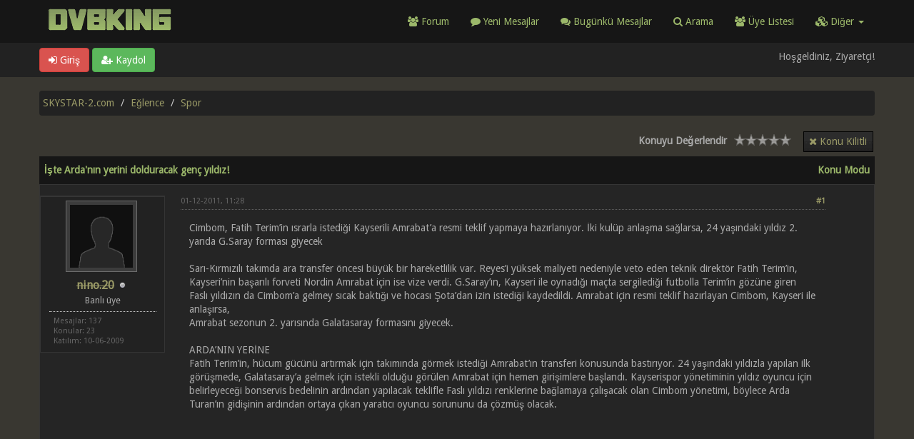

--- FILE ---
content_type: text/html; charset=UTF-8
request_url: https://forum.skystar-2.com/iste-arda-nin-yerini-dolduracak-genc-yildiz
body_size: 7963
content:
<!DOCTYPE html><!-- start: showthread -->
<html xml:lang="tr" lang="tr" xmlns="http://www.w3.org/1999/xhtml">
<head>
<title>İşte Arda'nın yerini dolduracak genç yıldız!</title>
<!-- start: headerinclude -->
<link rel="alternate" type="application/rss+xml" title="En Son Konular (RSS 2.0)" href="https://forum.skystar-2.com/syndication.php" />
<link rel="alternate" type="application/atom+xml" title="En Son Konular (Atom 1.0)" href="https://forum.skystar-2.com/syndication.php?type=atom1.0" />
<link rel="shortcut icon" href="/favicon.ico" />
<meta http-equiv="Content-Type" content="text/html; charset=UTF-8" />
<meta name="viewport" content="width=device-width, initial-scale=1" />
<script type="text/javascript" src="https://forum.skystar-2.com/jscripts/jquery.js?ver=1823"></script>
<script type="text/javascript" src="https://maxcdn.bootstrapcdn.com/bootstrap/3.3.7/js/bootstrap.min.js"></script>
<script type="text/javascript" src="https://forum.skystar-2.com/jscripts/jquery.plugins.min.js?ver=1821"></script>
<script type="text/javascript" src="https://forum.skystar-2.com/jscripts/general.js?ver=1827"></script>
<script type="text/javascript" src="https://forum.skystar-2.com/images/dvbking/js/tooltip.js"></script>
<link rel="stylesheet" href="https://maxcdn.bootstrapcdn.com/bootstrap/3.3.7/css/bootstrap.min.css" />
<link href='https://fonts.googleapis.com/css?family=Droid+Sans' rel='stylesheet' type='text/css' />
<!-- link rel="stylesheet" href="https://maxcdn.bootstrapcdn.com/font-awesome/4.7.0/css/font-awesome.min.css" / -->
<link rel="stylesheet" href="https://cdn.jsdelivr.net/npm/fork-awesome@1.1.7/css/fork-awesome.min.css" integrity="sha256-gsmEoJAws/Kd3CjuOQzLie5Q3yshhvmo7YNtBG7aaEY=" crossorigin="anonymous">
<link type="text/css" rel="stylesheet" href="https://forum.skystar-2.com/cache/themes/theme399/global.css?t=1750153069" />
<link type="text/css" rel="stylesheet" href="https://forum.skystar-2.com/cache/themes/theme399/css3.css?t=1750153068" />
<link type="text/css" rel="stylesheet" href="https://forum.skystar-2.com/cache/themes/theme399/responsive.css?t=1750153069" />
<link type="text/css" rel="stylesheet" href="https://forum.skystar-2.com/cache/themes/theme399/star_ratings.css?t=1750153068" />
<link type="text/css" rel="stylesheet" href="https://forum.skystar-2.com/cache/themes/theme399/showthread.css?t=1750153069" />
<link type="text/css" rel="stylesheet" href="https://forum.skystar-2.com/cache/themes/theme399/darkbackground.css?t=1750153068" />

<script type="text/javascript">
jQuery(document).on('click', '.panel-heading span.clickable', function(e){
    var jQuerythis = jQuery(this);
	if(!jQuerythis.hasClass('panel-collapsed')) {
		jQuerythis.parents('.panel').find('.panel-body').slideUp();
		jQuerythis.addClass('panel-collapsed');
		jQuerythis.find('i').removeClass('glyphicon-chevron-up').addClass('glyphicon-chevron-down');
	} else {
		jQuerythis.parents('.panel').find('.panel-body').slideDown();
		jQuerythis.removeClass('panel-collapsed');
		jQuerythis.find('i').removeClass('glyphicon-chevron-down').addClass('glyphicon-chevron-up');
	}
})
</script>
<script type="text/javascript">
	lang.unknown_error = "Bilinmeyen bir hata oluştu.";
	lang.select2_match = "Bir sonuç seçmek için mevcut seçim tuşuna basıp girin.";
	lang.select2_matches = "{1} sonuca kadar seçim yapmak için aşağı doğru gezinme tuşlarını kullanabilirsiniz.";
	lang.select2_nomatches = "Hiçbir sonuç bulunamadı";
	lang.select2_inputtooshort_single = "Lütfen bir veya daha fazla karakter giriniz";
	lang.select2_inputtooshort_plural = "Lütfen {1} veya daha fazla karakter giriniz";
	lang.select2_inputtoolong_single = "Lütfen bir karakteri silin ";
	lang.select2_inputtoolong_plural = "Lütfen {1} karakteri silin";
	lang.select2_selectiontoobig_single = "Sadece bir öğe seçebilirsiniz";
	lang.select2_selectiontoobig_plural = "Sadece {1} öğe seçebilirsiniz";
	lang.select2_loadmore = "Diğer sonuçlar yükleniyor…";
	lang.select2_searching = "Aranıyor…";
	var templates = {
		modal: '<div class=\"modal\">\
	<div style=\"overflow-y: auto; max-height: 400px;\">\
		<table border=\"0\" cellspacing=\"0\" cellpadding=\"5\" class=\"tborder\">\
			<tr>\
				<td class=\"thead\"><strong>__title__</strong></td>\
			</tr>\
			<tr>\
				<td class=\"trow1\">__message__</td>\
			</tr>\
			<tr>\
				<td class=\"tfoot\">\
					<div style=\"text-align: center\" class=\"modal_buttons\">__buttons__</div>\
				</td>\
			</tr>\
		</table>\
	</div>\
</div>',
		modal_button: '<input type=\"submit\" class=\"button\" value=\"__title__\"/>&nbsp;'
	};
	var cookieSecureFlag = "0";
	var cookieDomain = ".forum.skystar-2.com";
	var cookiePath = "/";
	var cookiePrefix = "";
	var deleteevent_confirm = "Bu olayı silmek istediğinize eminmisiniz?";
	var removeattach_confirm = "Bu mesajdan seçilmiş olan eklentileri kaldırmak istediğinize eminmisiniz?";
	var loading_text = 'Yükleniyor. <br />Lütfen Bekleyin..';
	var saving_changes = 'Değişiklikler Kayıt Ediliyor..';
	var use_xmlhttprequest = "1";
	var my_post_key = "57a9d8ff99afab16ebcb6143b17d9a1e";
	var rootpath = "https://forum.skystar-2.com";
	var imagepath = "https://forum.skystar-2.com/images/dvbking";
  	var yes_confirm = "Evet";
	var no_confirm = "Hayır";
	var MyBBEditor = null;
	var spinner_image = "https://forum.skystar-2.com/images/dvbking/spinner.gif";
	var spinner = "<img src='" + spinner_image +"' alt='' />";
	var modal_zindex = 9999;
</script>
<!-- Make videos responsive - https://github.com/davatron5000/FitVids.js (additional video sites added for MyBB) -->
<script type="text/javascript" src="https://forum.skystar-2.com/images/dvbking/js/jquery.fitvids.js"></script>
<script>
	$(document).ready(function(){
		// Target the iframe parent div
		var bvc = $(".video-container");
		//bvc.css("max-width", "800px");
		bvc.fitVids();
	});
</script>
<!-- end: headerinclude -->
<script type="application/ld+json">
{
  "@context": "http://schema.org/",
  "@type": "NewsArticle",
  "headline": "İşte Arda'nın yerini dolduracak genç yıldız!",
  "datePublished": "",
  "description": "",
  "image": {
    "@type": "ImageObject",
    "height": "",
    "width": "",
    "url": "https://forum.skystar-2.com/images/dvbking/logo.png"
  },
  "author": "nino.20",
  "publisher": {
    "@type": "Organization",
    "logo": {
      "@type": "ImageObject",
      "url": ""
    },
    "name": "DVBKING"
  },
  "articleBody": ""
}
</script>
<meta property="og:type" content="article">
<meta property="og:title" content="İşte Arda'nın yerini dolduracak genç yıldız!">
<meta property="og:url" content="https://forum.skystar-2.com/iste-arda-nin-yerini-dolduracak-genc-yildiz">
<meta property="og:image" content="https://forum.skystar-2.com/images/dvbking/logo.png">
<meta property="article:author" content="nino.20">
<script>
<!--
	var quickdelete_confirm = "Bu mesajı silmek istediğinize emin misiniz?";
	var quickrestore_confirm = "Bu mesajı geri almak istediğinize emin misiniz?";
	var allowEditReason = "1";
	lang.save_changes = "Değişiklikleri Kaydet";
	lang.cancel_edit = "Değişiklikleri İptal Et";
	lang.quick_edit_update_error = "Cevap düzenlenirken bir hata oluştu: ";
	lang.quick_reply_post_error = "Cevap gönderilirken bir hata oluştu: ";
	lang.quick_delete_error = "Cevap silinirken bir hata oluştu: ";
	lang.quick_delete_success = "Mesaj başarılı bir şekilde silindi.";
	lang.quick_delete_thread_success = "Konu başarılı bir şekilde silindi.";
	lang.quick_restore_error = "Cevap geri alınırken bir hata oluştu:";
	lang.quick_restore_success = "Mesaj başarılı bir şekilde geri alındı.";
	lang.editreason = "Düzenleme Nedeni";
// -->
</script>
<!-- jeditable (jquery) -->
<script src="https://forum.skystar-2.com/jscripts/report.js?ver=1820"></script>
<script src="https://forum.skystar-2.com/jscripts/jeditable/jeditable.min.js"></script>
<script src="https://forum.skystar-2.com/jscripts/thread.js?ver=1822"></script>
<script async src="//pagead2.googlesyndication.com/pagead/js/adsbygoogle.js?client=ca-pub-8473145855752565" crossorigin="anonymous"></script>
<meta name="description" content="Cimbom, Fatih Terim’in ısrarla istediği Kayserili Amrabat’a resmi teklif yapmaya hazırlanıyor. İki kulüp anlaşma sağlarsa, 24 yaşındaki yıldız 2. yarıda G.Saray forması giyecek Sarı-Kırmızılı takımda" />
<link rel="canonical" href="https://forum.skystar-2.com/iste-arda-nin-yerini-dolduracak-genc-yildiz" />
</head>
<body>
	<!-- start: header -->
<header>
<div class="navbar navbar-default">
     <div class="container">
          <div class="navbar-header">
               <button type="button" class="navbar-toggle" data-toggle="collapse" data-target=".navbar-ex1-collapse" aria-label="Menü aç/kapa">
               <span class="icon-bar"></span>
               <span class="icon-bar"></span>
               <span class="icon-bar"></span> 
               </button>
			  <div class="navbar-header scaleimages">
				  <a class="" href="https://forum.skystar-2.com/"><img width="200" height="35" style="margin-top: 10px;" src="https://forum.skystar-2.com/images/dvbking/logo.png" /></a>
			  </div>
          </div>
          <div class="collapse navbar-collapse navbar-ex1-collapse">
			  <ul class="nav navbar-nav navbar-right">
               <li id="nav-forums"><a href="https://forum.skystar-2.com/"><i class="fa fa-group"></i> Forum</a></li>
				<li><a href="https://forum.skystar-2.com/search.php?action=getnew"><i class="fa fa-comment"></i> Yeni Mesajlar</a></li>
            	<li><a href="https://forum.skystar-2.com/search.php?action=getdaily"><i class="fa fa-comments"></i> Bugünkü Mesajlar</a></li>
               <li id="nav-search"><a href="https://forum.skystar-2.com/search.php"><i class="fa fa-search"></i> Arama</a></li>
               <li id="nav-member"><a href="https://forum.skystar-2.com/memberlist.php"><i class="fa fa-users"></i> Üye Listesi</a></li>
<li class="dropdown">
          <a href="#" class="dropdown-toggle" data-toggle="dropdown" role="button" aria-expanded="false"><i class="fa fa-cubes"></i> Diğer <span class="caret"></span></a>
          <ul class="dropdown-menu" role="menu">
			  <li id="nav-help"><a href="https://forum.skystar-2.com/misc.php?action=help"><i class="fa fa-life-bouy"></i> Yardım</a></li>
          </ul>
</li> 
</ul>
          </div>
     </div>
</div>
</header>
<div id="container">
	<a name="top" id="top"></a>
		<div id="header">
			<div id="panel">
				<div class="upper">
					<div class="container">
						<!-- start: header_welcomeblock_guest -->
<span><a href="https://forum.skystar-2.com/member.php?action=login" onclick="$('#quick_login').modal({ fadeDuration: 250, keepelement: true }); return false;" class="login btn btn-danger" style="color: #fff;"><i class="fa fa-sign-in"></i> Giriş</a> <a href="https://forum.skystar-2.com/member.php?action=register" class="register btn btn-success" style="color: #fff;"><i class="fa fa-user-plus"></i> Kaydol</a></span>
<span class="float_right hidden-xs">Hoşgeldiniz, Ziyaretçi!</span>
<br class="clearfix" />
				<div class="modal" id="quick_login" style="display: none;">
					<form method="post" action="https://forum.skystar-2.com/member.php">
						<input name="my_post_key" type="hidden" value="57a9d8ff99afab16ebcb6143b17d9a1e" />
						<input name="action" type="hidden" value="do_login" />
						<input name="url" type="hidden" value="" />
						<input name="quick_login" type="hidden" value="1" />
						<table width="100%" cellspacing="0" cellpadding="0" border="0" class="tborder">
							<tr>
								<td class="thead" colspan="2"><strong>Oturum Aç</strong></td>
							</tr>
							<tr>
								<td class="trow1" width="25%"><strong>Kullanıcı Adı:</strong></td>
								<td class="trow1"><input name="quick_username" id="quick_login_username" type="text" value="" class="textbox initial_focus" /></td>
							</tr>
							<tr>
								<td class="trow2"><strong>Şifre:</strong></td>
								<td class="trow2">
									<input name="quick_password" id="quick_login_password" type="password" value="" class="textbox" /> <a href="https://forum.skystar-2.com/member.php?action=lostpw" class="lost_password">Şifremi Unuttum?</a>
								</td>
							</tr>
							<tr>
								<td class="trow1">&nbsp;</td>
								<td class="trow1 remember_me">
									<input name="quick_remember" id="quick_login_remember" type="checkbox" value="yes" class="checkbox" checked="checked" />
									<label for="quick_login_remember">Beni Hatırla</label>
								</td>
							</tr>
							<tr>
								<td class="trow2" colspan="2">
									<div align="center"><input name="submit" type="submit" class="button" value="Oturum Aç" /></div>
								</td>
							</tr>
						</table>
					</form>
				</div>
				<script type="text/javascript">
					$("#quick_login input[name='url']").val($(location).attr('href'));
				</script>
<!-- end: header_welcomeblock_guest -->
					</div>
			</div>
			</div>
	</div>
			</div>
                <main class="container">
					<br />
                 <!-- start: nav -->
<ol class="breadcrumb container"><!-- start: nav_bit -->
<li><a href="https://forum.skystar-2.com/index.php">SKYSTAR-2.com</a></li>
<!-- end: nav_bit --><!-- start: nav_bit -->
<li><a href="f-eglence">Eğlence</a></li>
<!-- end: nav_bit --><!-- start: nav_bit -->
<li><a href="f-spor">Spor</a></li>
<!-- end: nav_bit --><!-- start: nav_sep_active -->

<!-- end: nav_sep_active --></ol>
<!-- end: nav -->
				
				
				
				
				
				
<!-- end: header -->
	
	
	<div class="float_left">
		
	</div>
	<div class="float_right">
		<!-- start: showthread_newreply_closed -->
<a href="newreply.php?tid=4373" class="button closed_button"><span>Konu Kilitli</span></a>
<!-- end: showthread_newreply_closed -->
	</div>
	<!-- start: showthread_ratethread -->
<div style="margin-top: 6px; padding-right: 10px;" class="float_right">
		<script type="text/javascript">
		<!--
			lang.ratings_update_error = "";
		// -->
		</script>
		<script type="text/javascript" src="https://forum.skystar-2.com/jscripts/rating.js?ver=1821"></script>
		<div class="inline_rating">
			<strong class="float_left" style="padding-right: 10px;">Konuyu Değerlendir</strong>
			<ul class="star_rating star_rating_notrated" id="rating_thread_4373">
				<li style="width: 0%" class="current_rating" id="current_rating_4373">0 Oy - 0 Ortalama</li>
				<li><a class="one_star" title="5 üzerinden 1 yıldız" href="./ratethread.php?tid=4373&amp;rating=1&amp;my_post_key=57a9d8ff99afab16ebcb6143b17d9a1e">1</a></li>
				<li><a class="two_stars" title="5 üzerinden 2 yıldız" href="./ratethread.php?tid=4373&amp;rating=2&amp;my_post_key=57a9d8ff99afab16ebcb6143b17d9a1e">2</a></li>
				<li><a class="three_stars" title="5 üzerinden 3 yıldız" href="./ratethread.php?tid=4373&amp;rating=3&amp;my_post_key=57a9d8ff99afab16ebcb6143b17d9a1e">3</a></li>
				<li><a class="four_stars" title="5 üzerinden 4 yıldız" href="./ratethread.php?tid=4373&amp;rating=4&amp;my_post_key=57a9d8ff99afab16ebcb6143b17d9a1e">4</a></li>
				<li><a class="five_stars" title="5 üzerinden 5 yıldız" href="./ratethread.php?tid=4373&amp;rating=5&amp;my_post_key=57a9d8ff99afab16ebcb6143b17d9a1e">5</a></li>
			</ul>
		</div>
</div>
<!-- end: showthread_ratethread --><br class="clear" />
	<div class="tborder tfixed clear">
		<div class="thead">
				<div class="float_right">
					<span class="smalltext"><a href="javascript:void(0)" id="thread_modes">Konu Modu</a></span>
				</div>
					İşte Arda'nın yerini dolduracak genç yıldız!
			</div>
	</div>
<div id="posts_container">
	<div id="posts">
		<!-- start: postbit_classic -->

<a id="pid27386"></a>
<div class="post classic " style="" id="post_27386">
<div class="post_author scaleimages">
	<!-- start: postbit_avatar -->
<div class="postbit_avatar author_avatar"><a href="member.php?action=profile&amp;uid=63"><img src="https://forum.skystar-2.com/images/default_avatar.png" alt="" width="100" height="100" /></a></div>
<!-- end: postbit_avatar -->
	<div class="author_information">
			<strong><span class="largetext"><a href="https://forum.skystar-2.com/member.php?action=profile&amp;uid=63"><s>nino.20</s></a></span></strong> <!-- start: postbit_offline -->
<span class="online_status status_offline" title="Çevrimdışı"></span>
<!-- end: postbit_offline --><br />
			<span class="smalltext">
				Banlı üye<br />
				<span class="postbit_userstars"></span>
				
			</span>
	</div>
	<div class="author_statistics">
		<!-- start: postbit_author_user -->
	Mesajlar: 137<br />
	Konular: 23<br />
	Katılım: 10-06-2009
	<br />
<!-- end: postbit_author_user -->
	</div>
</div>
<div class="post_content">
	<div class="post_head">
		<!-- start: postbit_posturl -->
<div class="float_right" style="vertical-align: top">
<strong><a href="iste-arda-nin-yerini-dolduracak-genc-yildiz?pid=27386" title="İşte Arda'nın yerini dolduracak genç yıldız!">#1</a></strong>

</div>
<!-- end: postbit_posturl -->
		
		<h1 aria-label="Mesaj: 1  nino.20" style="display:inline;font-size:9px;"><!-- helps navigation for screen readers --></h1>
		<span class="post_date">01-12-2011, 11:28 <span class="post_edit" id="edited_by_27386"></span></span>
	
	</div>
	<div class="post_body scaleimages" id="pid_27386">
		Cimbom, Fatih Terim’in ısrarla istediği Kayserili Amrabat’a resmi teklif yapmaya hazırlanıyor. İki kulüp anlaşma sağlarsa, 24 yaşındaki yıldız 2. yarıda G.Saray forması giyecek<br />
<br />
Sarı-Kırmızılı takımda ara transfer öncesi büyük bir hareketlilik var. Reyes’i yüksek maliyeti nedeniyle veto eden teknik direktör Fatih Terim’in, Kayseri’nin başarılı forveti Nordin Amrabat için ise vize verdi. G.Saray’ın, Kayseri ile oynadığı maçta sergilediği futbolla Terim’in gözüne giren Faslı yıldızın da Cimbom’a gelmey sıcak baktığı ve hocası Şota’dan izin istediği kaydedildi. Amrabat için resmi teklif hazırlayan Cimbom, Kayseri ile anlaşırsa,<br />
Amrabat sezonun 2. yarısında Galatasaray formasını giyecek.<br />
<br />
ARDA’NIN YERİNE<br />
Fatih Terim’in, hücum gücünü artırmak için takımında görmek istediği Amrabat’ın transferi konusunda bastırıyor. 24 yaşındaki yıldızla yapılan ilk görüşmede, Galatasaray’a gelmek için istekli olduğu görülen Amrabat için hemen girişimlere başlandı. Kayserispor yönetiminin yıldız oyuncu için belirleyeceği bonservis bedelinin ardından yapılacak teklifle Faslı yıldızı renklerine bağlamaya çalışacak olan Cimbom yönetimi, böylece Arda Turan’ın gidişinin ardından ortaya çıkan yaratıcı oyuncu sorununu da çözmüş olacak.
		
			<div style="padding:5px">
<!-- community -->
<ins class="adsbygoogle"
     style="display:block"
     data-ad-format="fluid"
     data-ad-layout-key="-h4-2n+38+18+40"
     data-ad-client="ca-pub-8473145855752565"
     data-ad-slot="6849148109"
	 data-full-width-responsive="true">
	 </ins>
<script>
     (adsbygoogle = window.adsbygoogle || []).push({});
</script></div>

	</div>
	
	
	<div class="post_meta" id="post_meta_27386">
		
	</div>
</div>
<div class="post_controls">
	<div class="postbit_buttons author_buttons float_left">
		
	</div>
	<div class="postbit_buttons post_management_buttons float_right">
		
	</div>
</div>
</div>
<!-- end: postbit_classic --><!-- start: postbit_classic -->

<a id="pid27390"></a>
<div class="post classic " style="" id="post_27390">
<div class="post_author scaleimages">
	<!-- start: postbit_avatar -->
<div class="postbit_avatar author_avatar"><a href="member.php?action=profile&amp;uid=323"><img src="https://forum.skystar-2.com/images/avatars/avatar172.jpg?dateline=1322331575" alt="" width="100" height="100" /></a></div>
<!-- end: postbit_avatar -->
	<div class="author_information">
			<strong><span class="largetext"><a href="https://forum.skystar-2.com/member.php?action=profile&amp;uid=323">cemocem</a></span></strong> <!-- start: postbit_offline -->
<span class="online_status status_offline" title="Çevrimdışı"></span>
<!-- end: postbit_offline --><br />
			<span class="smalltext">
				Yarbay<br />
				<span class="postbit_userstars"><img src="https://forum.skystar-2.com/images/dvbking/star.png" alt="*" /><img src="https://forum.skystar-2.com/images/dvbking/star.png" alt="*" /><img src="https://forum.skystar-2.com/images/dvbking/star.png" alt="*" /><img src="https://forum.skystar-2.com/images/dvbking/star.png" alt="*" /><br /></span>
				
			</span>
	</div>
	<div class="author_statistics">
		<!-- start: postbit_author_user -->
	Mesajlar: 927<br />
	Konular: 95<br />
	Katılım: 13-06-2009
	<br />
<!-- end: postbit_author_user -->
	</div>
</div>
<div class="post_content">
	<div class="post_head">
		<!-- start: postbit_posturl -->
<div class="float_right" style="vertical-align: top">
<strong><a href="iste-arda-nin-yerini-dolduracak-genc-yildiz?pid=27390" title="RE: İşte Arda'nın yerini dolduracak genç yıldız!">#2</a></strong>

</div>
<!-- end: postbit_posturl -->
		
		<h1 aria-label="Mesaj: 2  cemocem" style="display:inline;font-size:9px;"><!-- helps navigation for screen readers --></h1>
		<span class="post_date">01-12-2011, 13:51 <span class="post_edit" id="edited_by_27390"></span></span>
	
	</div>
	<div class="post_body scaleimages" id="pid_27390">
		büyük kulüpler neden altyapıya önem vermiyor anlamış değilim ne var şu yabancı topçularda blimem ki..
		
	</div>
	
	
	<div class="post_meta" id="post_meta_27390">
		
	</div>
</div>
<div class="post_controls">
	<div class="postbit_buttons author_buttons float_left">
		
	</div>
	<div class="postbit_buttons post_management_buttons float_right">
		
	</div>
</div>
</div>
<!-- end: postbit_classic -->
	</div>
</div>
			<div class="tfoot row">
				<div class="col-sm-6">
					<strong>&laquo; <a href="iste-arda-nin-yerini-dolduracak-genc-yildiz?action=nextoldest">Önceki Konu</a> | <a href="iste-arda-nin-yerini-dolduracak-genc-yildiz?action=nextnewest">Sonraki Konu</a> &raquo;</strong>
				</div>
				<div class="col-sm-6"></div>
			</div>
	<div class="float_left">
		
	</div>
	<div class="float_right">
		<!-- start: showthread_newreply_closed -->
<a href="newreply.php?tid=4373" class="button closed_button"><span>Konu Kilitli</span></a>
<!-- end: showthread_newreply_closed -->
	</div>
	<br class="clear" />
	
	
	<!-- start: showthread_similarthreads -->
<br />
<div class="tborder">
<div class="thead">Benzer Konular</div>
<div class="tcat rowbit">
<span data-width="60%" class="threadbit_main"> Konu: / Yazar</span>
<span class="threadbit_stats threadbit_replies align_center" data-width="7.5%">Cevaplar:</span>
<span class="threadbit_stats threadbit_views align_center" data-width="7.5%">		
Gösterim:</span>
<span class="threadbit_lastpost" data-width="25%">Son Mesaj</span>
</div>
    <!-- start: showthread_similarthreads_bit -->
<div class="row trow1">
<div class="col-sm-7">
<a href="arda-turan-in-macini-yayinlayan-kanallar">Arda Turan'ın maçını yayınlayan kanallar</a>
<div class="smalltext"><a href="https://forum.skystar-2.com/member.php?action=profile&amp;uid=9">emre</a></div>
</div>
<div class="align_center smalltext col-sm-1 hidden-xs" data-lang="Cevaplar:"><a href="javascript:MyBB.whoPosted(7749);">0</a></div>
<div class="align_center smalltext col-sm-1 hidden-xs" data-lang="Gösterim:">5,461</div>
<div class="smalltext col-sm-3 align_right">
<a href="arda-turan-in-macini-yayinlayan-kanallar?action=lastpost" data-lastpost-time="">Son Mesaj</a>  <a href="https://forum.skystar-2.com/member.php?action=profile&amp;uid=9">emre</a><br />
06-01-2016, 16:17
    </div>
 </div>
<!-- end: showthread_similarthreads_bit --><!-- start: showthread_similarthreads_bit -->
<div class="row trow1">
<div class="col-sm-7">
<a href="iste-galatasaray-ve-fenerbahce-nin-rakipleri">İşte Galatasaray ve Fenerbahçe'nin rakipleri</a>
<div class="smalltext"><a href="https://forum.skystar-2.com/member.php?action=profile&amp;uid=9">emre</a></div>
</div>
<div class="align_center smalltext col-sm-1 hidden-xs" data-lang="Cevaplar:"><a href="javascript:MyBB.whoPosted(7736);">0</a></div>
<div class="align_center smalltext col-sm-1 hidden-xs" data-lang="Gösterim:">5,274</div>
<div class="smalltext col-sm-3 align_right">
<a href="iste-galatasaray-ve-fenerbahce-nin-rakipleri?action=lastpost" data-lastpost-time="">Son Mesaj</a>  <a href="https://forum.skystar-2.com/member.php?action=profile&amp;uid=9">emre</a><br />
14-12-2015, 17:15
    </div>
 </div>
<!-- end: showthread_similarthreads_bit --><!-- start: showthread_similarthreads_bit -->
<div class="row trow1">
<div class="col-sm-7">
<a href="arda-turan-barcelona-da">Arda Turan Barcelona'da</a>
<div class="smalltext"><a href="https://forum.skystar-2.com/member.php?action=profile&amp;uid=9">emre</a></div>
</div>
<div class="align_center smalltext col-sm-1 hidden-xs" data-lang="Cevaplar:"><a href="javascript:MyBB.whoPosted(7645);">0</a></div>
<div class="align_center smalltext col-sm-1 hidden-xs" data-lang="Gösterim:">5,315</div>
<div class="smalltext col-sm-3 align_right">
<a href="arda-turan-barcelona-da?action=lastpost" data-lastpost-time="">Son Mesaj</a>  <a href="https://forum.skystar-2.com/member.php?action=profile&amp;uid=9">emre</a><br />
07-07-2015, 20:12
    </div>
 </div>
<!-- end: showthread_similarthreads_bit --><!-- start: showthread_similarthreads_bit -->
<div class="row trow1">
<div class="col-sm-7">
<a href="bjk-ve-ts-nin-rakipleri-belli-oldu">BJK ve TS'nin rakipleri belli oldu</a>
<div class="smalltext"><a href="https://forum.skystar-2.com/member.php?action=profile&amp;uid=9">emre</a></div>
</div>
<div class="align_center smalltext col-sm-1 hidden-xs" data-lang="Cevaplar:"><a href="javascript:MyBB.whoPosted(6806);">1</a></div>
<div class="align_center smalltext col-sm-1 hidden-xs" data-lang="Gösterim:">5,104</div>
<div class="smalltext col-sm-3 align_right">
<a href="bjk-ve-ts-nin-rakipleri-belli-oldu?action=lastpost" data-lastpost-time="">Son Mesaj</a>  <a href="https://forum.skystar-2.com/member.php?action=profile&amp;uid=9536">gogle</a><br />
10-08-2013, 14:21
    </div>
 </div>
<!-- end: showthread_similarthreads_bit --><!-- start: showthread_similarthreads_bit -->
<div class="row trow1">
<div class="col-sm-7">
<a href="fenerbahce-nin-rakibi-belli-oldu-6805">Fenerbahçe'nin rakibi belli oldu</a>
<div class="smalltext"><a href="https://forum.skystar-2.com/member.php?action=profile&amp;uid=9">emre</a></div>
</div>
<div class="align_center smalltext col-sm-1 hidden-xs" data-lang="Cevaplar:"><a href="javascript:MyBB.whoPosted(6805);">1</a></div>
<div class="align_center smalltext col-sm-1 hidden-xs" data-lang="Gösterim:">5,337</div>
<div class="smalltext col-sm-3 align_right">
<a href="fenerbahce-nin-rakibi-belli-oldu-6805?action=lastpost" data-lastpost-time="">Son Mesaj</a>  <a href="https://forum.skystar-2.com/member.php?action=profile&amp;uid=9536">gogle</a><br />
09-08-2013, 14:35
    </div>
 </div>
<!-- end: showthread_similarthreads_bit -->
</div>
<!-- end: showthread_similarthreads -->
	<br />
	<div class="float_left">
		<ul class="thread_tools">
			
			
			
		</ul>
	</div>
	<div class="float_right" style="text-align: right;">
		
		
	</div>
	<br class="clear" />
	<!-- start: showthread_usersbrowsing -->
<br />
<span class="smalltext">Bu konuyu görüntüleyen kullanıcı(lar): 1 Ziyaretçi</span>
<br />
<!-- end: showthread_usersbrowsing -->
	<!-- start: footer -->
<div style="clear:both"></div>
</main>
<div class="blankspace"></div>
<footer id="footer">
	<div class="container">
    <div class="row">
        <div class="col-sm-4 foot">
			<h3>Hakkımızda</h3>
			<p>Satellite Technologies | DVB Software | Satellite Internet <br><br>DVBKING &copy; 2025</p>
			<p><strong>Tarih:</strong> 28-12-2025, 20:44</p>
		</div>		
		<div class="col-sm-4 foot">
			<h3>Hızlı linkler</h3>
			<p>
 				<a href="/" class="btn btn-success" style="color: #fff;" data-toggle="tooltip" data-placement="bottom" data-original-title="Forum Ana Sayfası"><i class="fa fa-home"></i></a>
				<a href="#top" class="btn btn-danger" style="color: #fff;" data-toggle="tooltip" data-placement="bottom" data-original-title="En Üste Dön"><i class="fa fa-arrow-up"></i></a>
				<a href="https://facebook.com/dvbking.live" target="_blank"  rel="noopener" class="btn btn-primary" style="color: #fff;" data-toggle="tooltip" data-placement="bottom" data-original-title="Facebook"><i class="fa fa-facebook-square"></i></a>
				<a href="https://twitter.com/dvbking" target="_blank"  rel="noopener" class="btn btn-info" style="color: #fff;" data-toggle="tooltip" data-placement="bottom" data-original-title="Twitter"><i class="fa fa-twitter"></i></a>
				<a href="https://forum.skystar-2.com/misc.php?action=syndication" class="btn btn-warning" style="color: #fff;" data-toggle="tooltip" data-placement="bottom" title="" data-original-title="RSS Beslemesi"><i class="fa fa-rss"></i></a>
				<br/>
				<a href="misc.php?action=markread&amp;my_post_key=57a9d8ff99afab16ebcb6143b17d9a1e" class="btn btn-danger" style="color: #fff; margin-top:10px" data-toggle="tooltip" data-placement="bottom" data-original-title="Forumları Okundu İşaretle"><i class="fa fa-book"></i> Forumları Okundu İşaretle</a>
				<!-- start: footer_languageselect -->
<div class="language">
<form method="POST" action="/showthread.php" id="lang_select">
	<input type="hidden" name="google_seo_thread" value="iste-arda-nin-yerini-dolduracak-genc-yildiz" />
<input type="hidden" name="tid" value="4373" />

	<input type="hidden" name="my_post_key" value="57a9d8ff99afab16ebcb6143b17d9a1e" />
	<select name="language" onchange="MyBB.changeLanguage();">
		<optgroup label="Lisan Seçimi">
			<!-- start: footer_languageselect_option -->
<option value="english">&nbsp;&nbsp;&nbsp;English (American)</option>
<!-- end: footer_languageselect_option --><!-- start: footer_languageselect_option -->
<option value="turkish" selected="selected">&nbsp;&nbsp;&nbsp;Türkçe (Turkish)</option>
<!-- end: footer_languageselect_option -->
		</optgroup>
	</select>
</form>
</div>
<!-- end: footer_languageselect --></p>
		</div>
		<div class="col-sm-4 foot">
			 <h3>İletişim</h3>
<p><a href="contact.php" class="btn btn-primary" style="color: #fff;" data-toggle="tooltip" data-placement="bottom" title="" data-original-title="İletişim"><i class="fa fa-envelope"></i> İletişim</a>&nbsp;
			<a href="showteam.php" class="btn btn-danger" style="color: #fff;" data-toggle="tooltip" data-placement="bottom" title="" data-original-title="Forum Takımı"><i class="fa fa-users"></i> Forum Takımı</a></p>
		</div>
		
		<!-- start: task_image -->
<img src="https://forum.skystar-2.com/task.php" height="1" alt="" />
<!-- end: task_image -->
		</div>
	</div>

</footer>
<!-- Fix for MentionMe popup window position -->
<script>
	var MentionMe = (function(m) {
	m.customSCEditorContainerOffset = {
		left: 0,
		top: 2,
	};
	return m;
})(MentionMe || {});
</script>
<!-- End Fix for MentionMe popup window position -->
<!-- end: footer -->
	<div id="thread_modes_popup" class="popup_menu" style="display: none;"><div class="popup_item_container"><a href="showthread.php?mode=linear&amp;tid=4373&amp;pid=27386#pid27386" class="popup_item">Çizgisel Mod</a></div><div class="popup_item_container"><a href="showthread.php?mode=threaded&amp;tid=4373&amp;pid=27386#pid27386" class="popup_item">Normal Mod</a></div></div>
	<script type="text/javascript">
	// <!--
		if(use_xmlhttprequest == "1")
		{
			$("#thread_modes").popupMenu();
		}
	// -->
	</script>
	<script type="text/javascript">
		var thread_deleted = "0";
		if(thread_deleted == "1")
		{
			$("#quick_reply_form, .new_reply_button, .thread_tools, .inline_rating").hide();
			$("#moderator_options_selector option.option_mirage").attr("disabled","disabled");
		}
	</script>
</body>
</html>
<!-- end: showthread -->

--- FILE ---
content_type: text/html; charset=utf-8
request_url: https://www.google.com/recaptcha/api2/aframe
body_size: 224
content:
<!DOCTYPE HTML><html><head><meta http-equiv="content-type" content="text/html; charset=UTF-8"></head><body><script nonce="HC1XO_62Nggld_yAr7DniQ">/** Anti-fraud and anti-abuse applications only. See google.com/recaptcha */ try{var clients={'sodar':'https://pagead2.googlesyndication.com/pagead/sodar?'};window.addEventListener("message",function(a){try{if(a.source===window.parent){var b=JSON.parse(a.data);var c=clients[b['id']];if(c){var d=document.createElement('img');d.src=c+b['params']+'&rc='+(localStorage.getItem("rc::a")?sessionStorage.getItem("rc::b"):"");window.document.body.appendChild(d);sessionStorage.setItem("rc::e",parseInt(sessionStorage.getItem("rc::e")||0)+1);localStorage.setItem("rc::h",'1766943884644');}}}catch(b){}});window.parent.postMessage("_grecaptcha_ready", "*");}catch(b){}</script></body></html>

--- FILE ---
content_type: text/css
request_url: https://forum.skystar-2.com/cache/themes/theme399/global.css?t=1750153069
body_size: 8430
content:
body {
    font-size: 14px;
    background: #fff;
    color: #333;
    text-align: center;
    line-height: 1.4;
    margin: 0;
	font-family:'droid sans',sans-serif;
    overflow-y: scroll;
   }
   .strong {
    font-weight:bold;
   }
   a:link, a:visited {
    text-decoration: none;
   }
   header, main, .wrapper{
    margin: 0 auto;
    text-align: left;
   }
   blockquote {
       font-size: 100%;
   }
   header {
    padding: 0;
   }
   .blankspace {
       height: 0px;
   }
   #quick_login .remember_me input {
    vertical-align: middle;
    margin: -3px 0 0 5px;
   }
   #panel .upper {
       background: #e0e0e0;
       color: #9cb86a;
       padding: 7px;
       line-height: 25px;
       text-align:left;
   }
   main {
       display: block;
       padding-top: 30px;
       padding-bottom: 30px;
   }
   .drop_go_page {
    padding: 5px 7px;
   }
   .container {
       padding-right: 0px;
       padding-left: 0px;
	   padding-top:0px;
   }
   .divider {
     height: 1px;
     width:100%;
     display:block; /* for use on default inline elements like span */
     margin: 9px 0;
     overflow: hidden;
     background-color: #e5e5e5;
   }
   .tfixed {
    table-layout: fixed;
    word-wrap: break-word;
   }
   .thead {
       padding: 10px 7px;
   }
   .thead_collapsed {
    border-radius: 2px !important;
   }
   .thead a {
    color: #f5f5f5;
   }
   .thead a:hover {
    color:rgba(0, 0, 0, 0.600);
   }
   .thead_links {
    position: relative;
    padding:2px 0px;
   }
   .thead_links > a {
    margin-left: 8px;
   }
   .thead_links > a:before {
    font-family:"ForkAwesome";
    display:none;
    margin-left:5px;
    font-size:12px;
   }
   .thead_links > a[href*="syndication.php?fid"]:before {
    content:"\f09e";
   }
   .thead_links > a[href*="misc.php?action=markread"]:before {
    content:"\f00c";
   }
   .thead_links > a[href*="usercp.php?action="]:before {
    content:"\f02e";
   }
   .thead_links > a[href*="misc.php?action=clearpass"]:before {
    content:"\f084";
   }
   .rowbit {
    display:flex;
    align-items:center;
   }
   .tcat, *[class*="trow"] {
    padding: 6px 5px;
   }
   *[class*="trow"] {
    background: #F5F5F5;
    border-bottom: 1px solid #DDDDDD;
    border-top: 1px solid #FFFFFF;
   }
   div[class*="trow"] {
    border-left:1px solid #ffffff;
    border-right:1px solid #ffffff;
   }
   .tcat {
       background:#0f0f0f url(../../../images/dvbking/tcat.png) repeat-x;
       color: silver;
       padding: 6px;
       font-size: 85.7%;
       font-weight: bold;
   }
   .tcat a:link, .tcat a:visited {
    color: #996;
   }
   .tcat a:hover, .tcat a:active {
    color: #9cb86a;
   }
   .hidden {
    display: none;
    float: none;
    width: 1%;
   }
   .hiddenrow {
    display: none;
   }
   .selectall {
    text-align: center;
   }
   .trow_shaded {
    background: #ffdde0;
    border: 1px solid;
    border-color: #fff #ffb8be #ffb8be #fff;
   }
   .no_bottom_border {
    border-bottom: 0;
   }
   .post.unapproved_post {
    background: #ffdde0;
   }
   .post.unapproved_post .post_author {
    border-bottom-color: #ffb8be;
   }
   .post.classic.unapproved_post .post_author {
    border-color: #ffb8be;
   }
   .post.unapproved_post .post_controls {
    border-top-color: #ffb8be;
   }
   .trow_deleted,
   .post.deleted_post {
    background: #E8DEFF;
   }
   .trow_selected,
   tr.trow_selected td {
    background: #FFFBD9;
    color: #333;
    border-right-color: #F7E86A;
    border-bottom-color: #F7E86A;
   }
   .trow_selected a:link,
   .trow_selected a:visited,
   .trow_selected a:hover,
   .trow_selected a:active {
    color: #333;
   }
   .trow_sep {
    background: #161616;
    color: silver;
    border-bottom: 1px solid #c5c5c5;
    padding: 6px;
    font-size: 85.7%;
    font-weight: bold;
   }
   .tfoot {
       background: #ddd;
       color: gray;
       border-top: 1px solid #fff;
       padding: 10px;
   }
   .tfoot a:link {
       color: gray;
       text-decoration: none;
   }
   .tfoot a:visited {
       color: gray;
       text-decoration: none;
   }
   .tfoot a:hover,
   .tfoot a:active {
       color: #fff;
   }
   .thead input.textbox,
   .thead select {
    border: 1px solid #263c30;
   }
   #footer {
       background: #ddd;
       color: #666;
       clear: both;
       border-top: 1px solid #fff;
       text-align: center;
   }
   #footer ul.menu {
    margin: 0;
    padding: 0;
    list-style: none;
   }
   #footer ul.menu li {
    margin: 0 5px;
    display: inline;
   }
   #footer .upper {
    background: #efefef;
    border-top: 1px solid #bbb;
    border-bottom: 1px solid #bbb;
    padding: 6px;
    font-size: 85.7%;
    overflow: hidden;
   }
   #footer a:link,
   #footer a:visited,
   #footer a:hover,
   #footer a:active {
    color: #777;
   }
   #footer .upper .language {
    float: right;
    margin: -1px;
    margin-left: 15px;
   }
   #footer .upper .language select {
    border-color: #ccc;
   }
   #footer .upper .theme {
    float: right;
    margin: -1px;
    margin-left: 15px;
   }
   #footer .upper .theme select {
    border-color: #ccc;
   }
   #footer .upper ul.bottom_links {
    float: left;
    margin: 4px 0 0 0;
   }
   #footer .lower {
    color: #666;
    padding: 6px 6px 12px 6px;
    overflow: hidden;
    font-size: 78.6%;
   }
   #footer .lower a:link,
   #footer .lower a:visited {
    color: #444;
    font-weight: bold;
   }
   #footer .lower a:hover,
   #footer .lower a:active {
    color: #333;
    text-decoration: underline;
    font-weight: bold;
   }
   #footer .lower #current_time {
    float: right;
    color: #888;
   }
   #debug {
    float: right;
    text-align: right;
    margin-top: 20px;
    font-size: 78.6%;
   }
   #debug {
       color: #000;
   }
   .forumbit_icon {
    float: left;
    text-align: center;
    vertical-align: middle;
    width: 34px;
   }
   .forum_status {
       width: 50px;
       height: 50px;
       text-align: center;
   }
   .forum_status i {
       display: inline-block;
       line-height: 50px;
   }
   .forum_on {
   color: #0094d1;
   }
   .forum_off, .forum_offclose, .forum_offlink {
   color: #333;
   }
   .forum_off i, .forum_offclose i, .forum_offlink i, .subforum_minioff i, .subforum_minioffclose i, .subforum_miniofflink i {
   opacity: .4;
   }
   .forum_offclose i:before {
   content: "\f023";
   }
   .forum_offlink i:before {
   content: "\f0c1";
   }
   .forumbit_title {
       padding-left: 55px;
       vertical-align: middle;
   }
   .subforumicon {
   height: 10px;
   width: 10px;
   display: inline-block;
   margin: 0 5px;
   }
   .subforum_minion {
   color: #333;
   }
   .subforum_minioff, .subforum_minioffclose, .subforum_miniofflink {
   color: #333;
   }
   .subforum_minioff {
   opacity: .4;
   }
   .subforum_minioffclose i:before {
   content: "\f023";
   }
   .subforum_miniofflink i:before {
   content: "\f0c1";
   }
   .threadbit_folder {
    float: left;
    text-align: center;
    vertical-align: middle;
    width: 32px;
   }
   .threadbit_folder .thread_status {
    position:relative;
    top:2px;
   }
   .threadbit_title {
    margin-left: 36px;
   }
   .threadbit_icon, .posticons {
    vertical-align: middle;
   }
   .threadbit_main[data-rate-thread="1"][data-width="60%"] {
    width:45%;
   }
   .threadbit_rating .star_rating {
    margin: 0 auto;
   }
   .threadbit_modbit {
    float: right;
    text-align: center;
    vertical-align: middle;
   }
   .threadbit_modbit + *[data-moderation="1"] {
    display: block;
    padding-right: 26px;
   }
   .formbit_label {
    padding-right: 28px;
   }
   .expcolimage {
    cursor: pointer;
    float: right;
    position: relative;
    right: 0;
    text-align: center;
   }
   label strong, label b {
    font-weight: 400;
   }
   .subject_editable form input {
    display:inline-block;
    width:auto !important;
    height:auto !important;
   }
   .subject_editable form {
    display:inline-block;
   }
   .pagination {
    margin-top:9px;
    margin-bottom: 5px;
   }
   .tfoot .pagination,
   .tcat .pagination {
    padding-top: 0;
   }
   .pagination .pages {
    font-weight: bold;
   }
   .pagination .pagination_current,
   .pagination a {
    padding: 3px 6px;
    margin-bottom: 3px;
   }
   .pagination a {
    background: #f5f5f5;
    border: 1px solid #ccc;
   }
   .pagination .pagination_current {
    background: none;
    color: #000;
    border: none;
    font-weight: bold;
   }
   .pagination .go_page img {
    margin-bottom: -4px;
   }
   .drop_go_page {
    background: #f5f5f5;
    padding: 4px;
   }
   .breadcrumb {
       text-align:left;
   }
   .pagination_breadcrumb {
    background-color: #efefef;
    border: 1px solid #fff;
    outline: 1px solid #ccc;
    padding: 5px;
    margin-top: 5px;
    font-weight: normal;
   }
   .pagination_breadcrumb_link {
    vertical-align: middle;
    cursor: pointer;
   }
   #posts_container {
    padding: 0;
   }
   .ignored_post {
    border-top: 3px solid #333;
    padding: 15px;
   }
   .ignored_post .show_ignored_post {
    margin-top: -15px;
   }
   .ignored_post .show_ignored_post a.button span {
    background-position: 0 -400px;
   }
   .post {
    overflow: hidden;
   }
   .post.classic {
    padding-top: 15px;
   }
   .post .post_author {
    border-bottom: 1px solid #ccc;
    border-top: 2px solid #ccc;
    background: #f5f5f5;
    padding: 5px;
    overflow: hidden;
   }
   .post.classic .post_author {
    border: 1px solid #ddd;
    float: left;
    width: 15%;
    margin: 0 1% 15px 0;
    border-left: 0;
    padding: 5px 1%;
   }
   .post .post_author .buddy_status {
    vertical-align: middle;
    margin-top: -4px;
   }
   .post .post_author div.author_avatar {
    float: left;
    margin-right: 3px;
   }
   .post.classic .post_author div.author_avatar {
    float: none;
    text-align: center;
    margin-bottom: 8px;
   }
   .post .post_author div.author_avatar img {
    padding: 5px;
    border: 1px solid #ddd;
    background: #fff;
   }
   .post .post_author div.author_information {
    float: left;
    padding: 6px 8px;
   }
   .post.classic .post_author div.author_information {
    float: none;
    padding: 0;
    text-align: center;
   }
   .post .post_author div.author_statistics {
    float: right;
    font-size: 78.6%;
    padding: 3px 10px 3px 5px;
    color: #666;
    line-height: 1.3;
   }
   .post.classic .post_author div.author_statistics {
    border-top: 1px dotted #ccc;
    margin: 6px 0 0 0;
    padding: 6px 6px 3px 6px;
    float: none;
   }
   .post .post_head {
    font-size: 78.6%;
    padding-bottom: 4px;
    border-bottom: 1px dotted #ddd;
    margin-bottom: 4px;
   }
   .post .post_head span.post_date {
    color: #666;
   }
   .post .post_head span.edited_post {
    font-size: 78.6%;
    color: #999;
   }
   .post .post_head span.edited_post a {
    color: #666;
   }
   .post_body {
    padding: 12px;
    background-color:#fff;
   }
   .post.classic .post_content {
    float: left;
    width: 79%;
    padding-top: 0;
   }
   .post_content {
    padding: 9px 10px 5px 10px;
   }
   .post_content .signature {
    margin-top: 5px;
    padding: 10px 0 4px 0;
   }
   .post .post_meta {
    margin: 4px 0;
    font-size: 78.6%;
    color: #999;
    overflow: auto;
   }
   .post .post_meta a:link,
   .post .post_meta a:visited {
    color: #777;
   }
   .post .post_meta a:hover,
   .post .post_meta a:active {
    color: #777;
   }
   .post_controls {
    clear: both;
    background: #f5f5f5;
    border-bottom: 1px solid #ccc;
    padding: 5px;
    overflow: hidden;
   }
   fieldset {
       padding: 12px;
       border: 1px solid rgba(255,255,255,.15);
       margin: 0;
   }
   fieldset.align_right {
    text-align: right;
   }
   input.textbox {
    background: #ffffff;
    color: #333;
    border: 1px solid #ccc;
    padding: 3px;
    outline: 0;
    font-family: Tahoma, Verdana, Arial, Sans-Serif;
   }
   textarea {
    background: #ffffff;
    color: #333;
    border: 1px solid #ccc;
    padding: 2px;
    line-height: 1.4;
    outline: 0;
    font-family: Tahoma, Verdana, Arial, Sans-Serif;
   }
   select {
    background: #ffffff;
    padding: 3px;
    border: 1px solid #ccc;
    outline: 0;
    font-family: Tahoma, Verdana, Arial, Sans-Serif;
   }
   button,
   input.button {
    padding: 3px 8px;
    cursor: pointer;
    font-family: Tahoma, Verdana, Arial, Sans-Serif;
    background: #eee url(../../../images/buttons_bg.png) repeat-x;
    border: 1px solid #bbb;
    color: #333;
    outline: 0;
   }
   button:hover,
   input.button:hover {
    border-color: #aaa;
   }
   form {
    margin: 0;
    padding: 0;
   }
   input.error, textarea.error, select.error {
    border: 1px solid #f66f6f;
    color: #f66f6f;
   }
   input.valid, textarea.valid, select.valid {
   }
   label.error {
    color: #f66f6f;
    margin: 5px;
    padding: 0px;
    display: block;
    font-weight: bold;
    font-size: 78.6%;
   }
   form #message {
       width: 100%;
   }
   .editor {
    background: #f1f1f1;
    border: 1px solid #ccc;
   }
   .editor_control_bar {
    background: #fff;
    border: 1px solid #ccc;
   }
   .post .editor_control_bar {
    background: #f5f5f5;
   }
   .popup_menu {
       background: #fff;
       border: 1px solid #ccc;
       z-index: 10;
   }
   .popup_menu .popup_item {
    background: #efefef;
   }
   .trow_reputation_positive {
    background: #ccffcc;
   }
   .trow_reputation_negative {
    background: #ffcccc;
   }
   .reputation_positive {
    color: green;
   }
   .reputation_neutral {
    color: #444;
   }
   .reputation_negative {
    color: red;
   }
   .repbox {
    font-size:114.3%;
    font-weight: bold;
    padding:5px 7px 5px 7px;
   }
   ._neutral {
    background-color:#FAFAFA;
    color: #999999;
    border:1px solid #CCCCCC;
   }
   ._minus {
    background-color: #FDD2D1;
    color: #CB0200;
    border:1px solid #980201;
   }
   ._plus {
    background-color:#E8FCDC;
    color: #008800;
    border:1px solid #008800;
   }
   img {
    border: none;
    max-width: 100%;
   }
   img.attachment {
    border: 1px solid #E9E5D7;
    padding: 2px;
   }
   hr {
    background-color: #333;
    color: #000000;
    height: 1px;
    border: 0px;
   }
   /* Start Link & Buttons */
   .postbit_buttons > a:link,
   .postbit_buttons > a:hover,
   .postbit_buttons > a:visited,
   .postbit_buttons > a:active {
   display: inline-block;
   padding: 2px 5px;
   margin: 2px;
   font-size: 78.6%;
   background: url(../../../images/buttons_bg.png) repeat-x scroll 0% 0% #EEE;
      border: 1px solid #CCC;
   color: #555;
   }
   .postbit_buttons > a:hover {
   border-color: #bbb;
   }
   .postbit_buttons a span:before {
      content: "";
      display: inline-block;
      font-family: ForkAwesome;
      font-weight: normal;
      font-size: inherit;
      text-rendering: auto;
      -webkit-font-smoothing: antialiased;
      -moz-osx-font-smoothing: grayscale;
      margin-right: 5px;
      font-size: 12px;
   }
   .postbit_buttons a.postbit_find span:before {
   content: "\f002";
   }
   .postbit_buttons a.postbit_reputation_add span:before {
   content: "\f067";
   }
   .postbit_buttons a.postbit_email span:before {
   content: "\f0e0";
   }
   .postbit_buttons a.postbit_website span:before {
   content: "\f0ac";
   }
   .postbit_buttons a.postbit_pm span:before {
   content: "\f199";
   }
   .postbit_buttons a.postbit_quote span:before {
   content: "\f10e";
   }
   .postbit_buttons a.postbit_multiquote span:before {
   content: "\f055";
   }
   .postbit_buttons a.postbit_multiquote_on span:before {
   content: "\f056";
      color: #DB1304;
   }
   .postbit_buttons a.postbit_edit span:before {
   content: "\f044";
   }
   .postbit_buttons a.postbit_qdelete span:before {
   content: "\f00d";
   }
   .postbit_buttons a.postbit_qrestore span:before {
   content: "\f067";
   }
   .postbit_buttons a.postbit_report span:before {
   content: "\f0a1";
   }
   .postbit_buttons a.postbit_warn span:before {
   content: "\f0e3";
   }
   .postbit_buttons a.postbit_purgespammer span:before {
   content: "\f071";
   }
   .postbit_buttons a.postbit_reply_pm span:before {
   content: "\f112";
   }
   .postbit_buttons a.postbit_reply_all span:before {
   content: "\f122";
   }
   .postbit_buttons a.postbit_forward_pm span:before {
   content: "\f064";
   }
   .postbit_buttons a.postbit_delete_pm span:before {
   content: "\f00d";
   }
   a.button:link,
   a.button:hover,
   a.button:visited,
   a.button:active {
   background: #0f0f0f url(../../../images/tcat.png) repeat-x;
   display: inline-block;
   padding: 4px 8px;
   margin: 2px 2px 6px 2px;
   border: 1px solid #000;
   font-size: 100%;
   }
   a.button.small_button {
   font-size: 92.7%;
   margin: 0;
   padding: 3px 6px;
   }
   a.button span:before {
      content: "";
      display: inline-block;
      font-family: ForkAwesome;
      font-weight: normal;
      font-size: inherit;
      text-rendering: auto;
      -webkit-font-smoothing: antialiased;
      -moz-osx-font-smoothing: grayscale;
      margin-right: 5px;
   }
   a.button.new_thread_button span:before {
   content: "\f086";
   }
   a.button.new_reply_button span:before {
   content: "\f075";
   }
   a.button.closed_button span:before {
   content: "\f00d";
   }
   a.button.rate_user_button span:before {
   content: "\f123";
   }
   a.button.add_buddy_button span:before {
   content: "\f007";
   }
   a.button.remove_buddy_button span:before {
   content: "\f00d";
   }
   a.button.add_ignore_button span:before {
   content: "\f1f6";
   }
   a.button.remove_ignore_button span:before {
   content: "\f0f3";
   }
   a.button.report_user_button span:before {
   content: "\f0a1";
   }
   /* End Link & Buttons */
   .alert {
    border-radius: 2px;
    border-style: solid;
    border-width: 1px;
    margin-bottom: 18px;
    padding: 14px;
   text-align: center;
   }
   .alert a {
    font-weight: bold;
   }
   .alert a:hover {
    text-decoration: underline;
   }
   .alert_red {
    background-color: #f2dede;
    border-color: #ebccd1;
    color: #b94a48;
   }
   .alert_red a {
    color: #843534 !important;
   }
   .alert_yellow {
    background-color: #fcf8e3;
    border-color: #faebcc;
    color: #8a6d3b;
   }
   .alert_yellow a {
    color: #66512c !important;
   }
   .alert_green {
    background-color: #dff0d8;
    border-color: #d0e6be;
    color: #468847;
   }
   .alert_green a {
    color: #2b542c !important;
   }
   .alert_blue {
    background-color: #d9edf7;
    border-color: #bce8f1;
    color: #3a87ad;
   }
   .alert_blue a {
    color: #245269 !important;
   }
   .high_warning {
    color: #8a1b1a;
   }
   .moderate_warning {
    color: #b94a48;
   }
   .low_warning {
    color: #af8640;
   }
   .message {
    border-left-style: solid;
    border-left-width: 1px;
    margin: 0;
    padding: 20px;
   }
   .message_header {
    font-size: 128.5%;
    margin-bottom: 7px;
   }
   .message_red {
    background-color: #fff4f4;
    border-color: #d9534f;
   }
   .message_red .message_header {
    color: #d9534f;
   }
   .message_blue {
    background-color: #f7f9fc;
    border-color: #4e81d9;
   }
   .message_blue .message_header {
    color: #4e83d9;
   }
   .message_yellow {
    background-color: #fcf8f2;
    border-color: #f0ad4e;
   }
   .message_yellow .message_header {
    color: #f0ad4e;
   }
   .poll_option > div > span {
    display: inline-block;
    margin: 3px 5px 3px 0;
   }
   .poll_resultbar, .pmspace {
    background-color: #f5f5f5;
    border-radius: 3px;
    box-shadow: 0 1px 2px rgba(0, 0, 0, 0.1) inset;
    height: 22px;
    margin-top: 8px;
   }
   .poll_resultbar > span, .pmspace > span {
    background-color: #428bca;
    border-radius: 2px;
    box-shadow: 0 -1px 0 rgba(0, 0, 0, 0.15) inset;
    display: inline-block;
    height: 100%;
   }
   .separator {
    font-size: 1px;
    height: 0;
    list-style-type: none;
    margin: 5px;
    padding: 0;
   }
   [data-width="1%"] {
    width: 1%;
   }
   [data-width="2%"] {
    width: 1%;
   }
   [data-width="5%"] {
    width: 5%;
   }
   [data-width="7.5%"] {
    width: 7.5%;
   }
   [data-width="10%"] {
    width: 10%;
   }
   [data-width="12.5%"] {
    width: 12.5%;
   }
   [data-width="15%"] {
    width: 15%;
   }
   [data-width="20%"] {
    width: 20%;
   }
   [data-width="25%"] {
    width: 25%;
   }
   [data-width="30%"] {
    width: 30%;
   }
   [data-width="35%"] {
    width: 35%;
   }
   [data-width="40%"] {
    width: 40%;
   }
   [data-width="45%"] {
    width: 45%;
   }
   [data-width="50%"] {
    width: 50%;
   }
   [data-width="55%"] {
    width: 55%;
   }
   [data-width="60%"] {
    width: 60%;
   }
   [data-width="65%"] {
    width: 65%;
   }
   [data-width="70%"] {
    width: 70%;
   }
   [data-width="75%"] {
    width: 75%;
   }
   [data-width="80%"] {
    width: 80%;
   }
   [data-width="85%"] {
    width: 85%;
   }
   [data-width="90%"] {
    width: 90%;
   }
   [data-width="95%"] {
    width: 95%;
   }
   [data-width="100%"] {
    width: 100%;
   }
   .align_right {
    text-align: right;
   }
   .align_left {
    text-align: left;
   }
   .align_center {
    text-align: center;
   }
   .float_left {
    float: left;
   }
   .float_right {
    float: right;
   }
   .smalltext, .tcat {
       font-size: 90%;
   }
   .mediumtext {
    font-size: 107.1%;
   }
   .largetext {
    font-size: 114.3%;
   }
   .vmiddle {
    vertical-align: middle;
   }
   .vtop {
    vertical-align: top;
   }
   .vbottom {
    vertical-align: bottom;
   }
   .block {
    display: block;
   }
   .inline-block {
    display: inline-block;
   }
   .none {
    display: none;
   }
   .inline {
    display: inline;
   }
   .clear {
    clear: both;
   }
   .clearfix:after, .pagination:after {
    clear: both;
    content: ".";
    display: block;
    height: 0;
    line-height: 0;
    visibility: hidden;
   }
   .clearfix {
    display: inline-block;
   }
   html[xmlns] .clearfix {
    display: block;
   }
   * html .clearfix {
    height: 1%;
   }
   .top_button {
    background-color: #393939;
    border-radius: 3px;
    bottom: 46px;
    color: #f5f5f5 !important;
    display: inline-block;
    padding: 6px 10px;
    position: fixed;
    right: 22px;
    z-index: 999;
   }
   .forumdisplay_search {
    display: inline-block;
   }
   .forumdisplay_sorting_options {
    text-align:right;
   }
   .thread_legend {
    list-style: none outside none;
    margin: 0;
    padding: 0 22px 15px 0;
   }
   .thread_legend > li {
    margin: 3px 0;
   }
   .thread_legend > li > span {
    margin-right: 10px;
    vertical-align: middle;
   }
   .post_attachments {
    display: block;
    padding: 7px 0;
   }
   .posticons div input, .posticons div input + img {
    display: inline-block;
    vertical-align: middle;
   }
   #clickable_smilies {
    margin: 0 auto;
    text-align: center;
   }
   #clickable_smilies {
    float: none !important;
    margin: 0 auto;
    text-align: center;
   }
   #clickable_smilies > div > span {
    display: inline-block;
    vertical-align: middle;
    width: 22%;
   }
   #clickable_smilies > span {
    display: block;
    margin: 0 auto;
    padding: 6px 0;
    text-align: center;
   }
   .misc_smilies_popup td {
    background: none repeat scroll 0 0 transparent;
    border: medium none;
   }
   .misc_smilies > span {
    box-sizing: border-box;
    float: left;
    padding: 4px 6px;
    vertical-align: middle;
    width: 25%;
   }
   .formbit_label .smilieinsert {
    margin-top: 10px;
   }
   .postbit_icon {
    display: none;
    vertical-align: middle;
   }
   .postbit_footer {
    padding:4px 0px;
   }
   .postbit .postbit_avatar img{
    padding-right:8px;
    display:inline-block;
   }
   .postbit_classic .postbit_title {
    padding-bottom: 4px;
   }
   .postbit_classic .postbit_avatar {
    text-align: center;
    margin:3px 0px;
   }
   .postbit_classic .postbit_content {
    padding-left:20%;
   }
   .postbit_author_details {
    margin: 10px auto;
    text-align: left;
    width: 150px;
   }
   .postbit_author_details > span {
    display: block;
    padding: 3px 0;
   }
   .memberlistbit_avatar {
    float: left;
    vertical-align: middle;
    width: 80px;
   }
   .memberlistbit_avatar img {
    display: inline-block;
    max-width: 76px;
   }
   .memberlistbit_username {
    display: block;
    padding-left: 84px;
   }
   .memberlist_table .tfoot a {
    display: inline-block;
    padding: 2px 4px;
   }
   .list_style {
    list-style: none outside none;
    margin: 0;
    padding: 0;
   }
   .list_style > li {
    padding: 3px 0;
   }
   .warnings_warn_custom > span {
    padding-right: 8px;
   }
   .buddy_avatar {
    float: left;
    text-align: center;
    width: 44px;
   }
   .buddy_avatar img {
    display: inline-block;
    margin: 0 auto;
    text-align: center;
    vertical-align: middle;
    width: 42px;
   }
   .buddy_user {
    padding-right: 48px;
   }
   .pmspace {
    position:relative;
    top:2px;
   }
   .member_profile_content, .cp_row {
    align-items:flex-start;
   }
   .member_profile_content .tborder {
    margin-bottom:8px;
   }
   .member_profile_content > div:first-child {
    padding-right:8px;
    vertical-align:top;
   }
   .member_profile_content > div:nth-child(2) {
    padding-left:8px;
    vertical-align:top;
   }
   .online_status {
    display:inline-block;
    vertical-align:middle;
    height:16px;
    width:16px;
    position:relative;
    top:-1px;
    background-repeat:no-repeat;
    background-position:center center;
   }
   .status_online {
    background-image:url(../../../images/buddy_online.png);
   }
   .status_away {
    background-image:url(../../../images/buddy_away.png);
   }
   .status_offline {
    background-image:url(../../../images/buddy_offline.png);
   }
   .position_relative {
    position:relative;
   }
   .position_absolute {
    position:absolute;
   }
   .managegroupbit_checkbox {
    top:6px;
    right:6px;
   }
   blockquote {
    border: 1px solid #ccc;
    margin: 0;
    background: #fff;
    padding: 10px;
   }
   blockquote cite {
    font-weight: bold;
    border-bottom: 1px solid #ccc;
    font-style: normal;
    display: block;
    padding-bottom: 3px;
    margin: 0 0 10px 0;
   }
   blockquote cite > span {
    float: right;
    font-weight: normal;
    color: #666;
   }
   blockquote cite span.highlight {
    float: none;
    font-weight: bold;
    padding-bottom: 0;
   }
   .codeblock {
    background: #fff;
    border: 1px solid #ccc;
    padding: 10px;
   }
   .codeblock .title {
    border-bottom: 1px solid #ccc;
    font-weight: bold;
    padding-bottom: 3px;
    margin: 0 0 10px 0;
   }
   .codeblock code {
    overflow: auto;
	background-color: #222;
    height: auto;
    max-height: 200px;
    display: block;
    font-family: Monaco, Consolas, Courier, monospace;
    font-size: 92.7%;
   }
   .smilie {
    vertical-align: middle;
   }
   .smilie_pointer {
    cursor: pointer;
   }
   .separator {
    margin: 5px;
    padding: 0;
    height: 0px;
    font-size: 1px;
    list-style-type: none;
   }
   .popup_menu .popup_item_container {
    margin: 1px;
    text-align: left;
   }
   .popup_menu .popup_item {
    display: block;
    padding: 4px;
    white-space: nowrap;
    text-decoration: none;
   }
   .popup_menu a.popup_item:hover {
    text-decoration: none;
   }
   .subject_new {
    font-weight: bold;
   }
   .highlight {
    background: #FFFFCC;
    padding-top: 3px;
    padding-bottom: 3px;
   }
   .highlight {
    background: #FFFFCC;
    padding-top: 3px;
    padding-bottom: 3px;
   }
   .pm_alert {
    background: #FFF6BF;
    border: 1px solid #FFD324;
    text-align: center;
    padding: 5px 20px;
    margin-bottom: 15px;
    font-size: 85.7%;
   }
   .red_alert {
    background: #FBE3E4;
    border: 1px solid #A5161A;
    color: #A5161A;
    text-align: center;
    padding: 5px 20px;
    margin-bottom: 15px;
    font-size: 85.7%;
    word-wrap: break-word;
   }
   .red_alert a:link,
   .red_alert a:visited,
   .red_alert a:hover,
   .red_alert  a:active {
    color: #A5161A;
   }
   .high_warning {
    color: #CC0000;
   }
   .moderate_warning {
    color: #F3611B;
   }
   .low_warning {
    color: #AE5700;
   }
   .online {
    color: #15A018;
   }
   .offline {
    color: #C7C7C7;
   }
   div.error {
    padding: 5px 10px;
    border-top: 2px solid #FFD324;
    border-bottom: 2px solid #FFD324;
    font-size: 90%;
   }
   div.error p {
    margin: 0;
    color: silver;
    font-weight: normal;
   }
   div.error p em {
    font-style: normal;
    font-weight: bold;
    padding-left: 24px;
    display: block;
    color: #C00;
    background: url(../../../images/error.png) no-repeat 0;
   }
   div.error ul {
    margin-left: 24px;
   }
   .forum_legend span {
    margin-left: 10px;
   }
   .success_message {
    color: #00b200;
    font-weight: bold;
    font-size: 78.6%;
    margin-bottom: 10px;
   }
   *[class*="_lastpost"] {
    text-align:right;
   }
   form textarea {
    width:100%;
    min-height:250px;
    box-sizing:border-box;
   }
   .pollbar {
    background: url(../../../images/pollbar.png) top left repeat-x;
    border: 1px solid #3f3f3f;
    height: 10px;
   }
   .pollbar .percent {
    display: none;
   }
   .posticons_label {
    white-space: nowrap;
   }
   .none, .hide {
    display:none;
   }
   .reg_row {
    align-items:flex-start;
   }
   .reg_row .rowbit {
    display:block;
    padding:4px 0px;
   }
   .reg_row fieldset{
    margin-bottom:10px;
   }
   .reg_row .rowbit *[data-width] {
    width:auto;
    text-align:left;
   }
   .reg_row .rowbit .formbit_label {
    font-size: 85.7%;
   }
   .reg_row .rowbit *[class*="trow"] {
    padding:0;
    margin:0;
    background:none;
    border:none;
   }
   .stats_row .rowbit {
    padding:4px;
   }
   .stats_row.rowbit, .search_row {
    align-items:flex-start;
   }
   .search_row {
    padding:0px;
   }
   .search_row .tcat + div {
    padding:4px 6px;
   }
   .search_row  .rowbit {
    display:block;
   }
   .search_row *[data-width] *[data-width] {
    width:auto;
   }
   /** jGrowl Start **/
   /** Special IE6 Style Positioning **/
   .ie6 {
    position: absolute;
   }
   .ie6.top-right {
    right: auto;
    bottom: auto;
    left: expression( ( 0 - jGrowl.offsetWidth + ( document.documentElement.clientWidth ? document.documentElement.clientWidth : document.body.clientWidth ) + ( ignoreMe2 = document.documentElement.scrollLeft ? document.documentElement.scrollLeft : document.body.scrollLeft ) ) + 'px' );
    top: expression( ( 0 + ( ignoreMe = document.documentElement.scrollTop ? document.documentElement.scrollTop : document.body.scrollTop ) ) + 'px' );
   }
   .ie6.top-left {
    left: expression( ( 0 + ( ignoreMe2 = document.documentElement.scrollLeft ? document.documentElement.scrollLeft : document.body.scrollLeft ) ) + 'px' );
    top: expression( ( 0 + ( ignoreMe = document.documentElement.scrollTop ? document.documentElement.scrollTop : document.body.scrollTop ) ) + 'px' );
   }
   .ie6.bottom-right {
    left: expression( ( 0 - jGrowl.offsetWidth + ( document.documentElement.clientWidth ? document.documentElement.clientWidth : document.body.clientWidth ) + ( ignoreMe2 = document.documentElement.scrollLeft ? document.documentElement.scrollLeft : document.body.scrollLeft ) ) + 'px' );
    top: expression( ( 0 - jGrowl.offsetHeight + ( document.documentElement.clientHeight ? document.documentElement.clientHeight : document.body.clientHeight ) + ( ignoreMe = document.documentElement.scrollTop ? document.documentElement.scrollTop : document.body.scrollTop ) ) + 'px' );
   }
   .ie6.bottom-left {
    left: expression( ( 0 + ( ignoreMe2 = document.documentElement.scrollLeft ? document.documentElement.scrollLeft : document.body.scrollLeft ) ) + 'px' );
    top: expression( ( 0 - jGrowl.offsetHeight + ( document.documentElement.clientHeight ? document.documentElement.clientHeight : document.body.clientHeight ) + ( ignoreMe = document.documentElement.scrollTop ? document.documentElement.scrollTop : document.body.scrollTop ) ) + 'px' );
   }
   .ie6.center {
    left: expression( ( 0 + ( ignoreMe2 = document.documentElement.scrollLeft ? document.documentElement.scrollLeft : document.body.scrollLeft ) ) + 'px' );
    top: expression( ( 0 + ( ignoreMe = document.documentElement.scrollTop ? document.documentElement.scrollTop : document.body.scrollTop ) ) + 'px' );
    width: 100%;
   }
   /** jGrowl Styling **/
   .jGrowl {
    z-index: 9999;
    color: #fff;
    font-size: 85.7%;
    position: fixed;
   }
   .jGrowl.top-left {
    left: 0px;
    top: 0px;
   }
   .jGrowl.top-right {
    right: 0px;
    top: 0px;
   }
   .jGrowl.bottom-left {
    left: 0px;
    bottom: 0px;
   }
   .jGrowl.bottom-right {
    right: 0px;
    bottom: 0px;
   }
   .jGrowl.center {
    top: 0px;
    width: 50%;
    left: 25%;
   }
   /** Cross Browser Styling **/
   .center .jGrowl-notification,
   .center .jGrowl-closer {
    margin-left: auto;
    margin-right: auto;
   }
   .jGrowl .jGrowl-notification,
   .jGrowl .jGrowl-closer {
    background-color: #000;
    opacity: .85;
    -ms-filter: "progid:DXImageTransform.Microsoft.Alpha(Opacity=85)";
    filter: progid:DXImageTransform.Microsoft.Alpha(Opacity=85);
    zoom: 1;
    width: 235px;
    padding: 10px;
    margin-top: 5px;
    margin-bottom: 5px;
    font-family: Tahoma, Arial, Helvetica, sans-serif;
    font-size: 1em;
    text-align: left;
    display: none;
    border-radius: 5px;
   }
   .jGrowl .jGrowl-notification {
    min-height: 40px;
   }
   .jGrowl .jGrowl-notification,
   .jGrowl .jGrowl-closer {
    margin: 10px;
   }
   .jGrowl .jGrowl-notification .jGrowl-header {
    font-weight: bold;
    font-size: .85em;
   }
   .jGrowl .jGrowl-notification .jGrowl-close {
    z-index: 99;
    float: right;
    font-weight: bold;
    font-size: 1em;
    cursor: pointer;
   }
   .jGrowl .jGrowl-closer {
    padding-top: 4px;
    padding-bottom: 4px;
    cursor: pointer;
    font-size: .9em;
    font-weight: bold;
    text-align: center;
   }
   /** Hide jGrowl when printing **/
   @media print {
    .jGrowl {
     display: none;
   }
   }
   /** jGrowl End **/
   /** Modal Start **/
   .modal {
    display: none;
    width: 400px;
    text-align: left;
    background: #fff;
    -webkit-border-radius: 8px;
    -moz-border-radius: 8px;
    -o-border-radius: 8px;
    -ms-border-radius: 8px;
    border-radius: 8px;
    -webkit-box-shadow: 0 0 10px #000;
    -moz-box-shadow: 0 0 10px #000;
    -o-box-shadow: 0 0 10px #000;
    -ms-box-shadow: 0 0 10px #000;
    box-shadow: 0 0 10px #000;
   }
   .modal a.close-modal {
    position: absolute;
    top: -12.5px;
    right: -12.5px;
    display: block;
    width: 30px;
    height: 30px;
    text-indent: -9999px;
    background: url(../../../images/close.png) no-repeat 0 0;
   }
   .modal-spinner {
    display: none;
    width: 64px;
    height: 64px;
    position: fixed;
    top: 50%;
    left: 50%;
    margin-right: -32px;
    margin-top: -32px;
    background: url(../../../images/spinner.gif) #111 no-repeat center center;
    -webkit-border-radius: 8px;
    -moz-border-radius: 8px;
    -o-border-radius: 8px;
    -ms-border-radius: 8px;
    border-radius: 8px;
   }
   /** Modal End **/
   #copyright {
       background: #333333;
       color: #fff;
       padding: 0px;
       text-align: left;
       font-family: 'Droid Sans', sans-serif;
       font-size: 78.6%;
   }
   #copyright  .container  div {
       margin: 5px 0px;
   }
   /** Impromptu Start **/
   /*! jQuery-Impromptu - v5.2.4 - 2014-05-26
   * http://trentrichardson.com/Impromptu
   * Copyright (c) 2014 Trent Richardson; Licensed MIT */
   .jqifade {
    position: absolute;
    background-color: #777777;
   }
   div.jqi {
    width: 400px;
    max-width:90%;
    font-family: Verdana, Geneva, Arial, Helvetica, sans-serif;
    position: absolute;
    background-color: #ffffff;
    font-size: 78.6%;
    text-align: left;
    border: solid 1px #eeeeee;
    border-radius: 6px;
    -moz-border-radius: 6px;
    -webkit-border-radius: 6px;
    padding: 7px;
   }
   div.jqi .jqiclose {
    position: absolute;
    top: 4px; right: -2px;
    width: 18px;
    cursor: default;
    color: #bbbbbb;
    font-weight: bold;
   }
   div.jqi .jqistate {
    background-color: #fff;
   }
   div.jqi .jqititle {
    padding: 5px 10px;
    font-size: 114.3%;
    line-height: 20px;
    border-bottom: solid 1px #eeeeee;
   }
   div.jqi .jqimessage {
    padding: 10px;
    line-height: 20px;
    color: #444444;
   }
   div.jqi .jqibuttons {
    text-align: right;
    margin: 0 -7px -7px -7px;
    border-top: solid 1px #e4e4e4;
    background-color: #f4f4f4;
    border-radius: 0 0 6px 6px;
    -moz-border-radius: 0 0 6px 6px;
    -webkit-border-radius: 0 0 6px 6px;
   }
   div.jqi .jqibuttons button {
    margin: 0;
    padding: 15px 20px;
    background-color: transparent;
    font-weight: normal;
    border: none;
    border-left: solid 1px #e4e4e4;
    color: #777;
    font-weight: bold;
    font-size: 85.7%;
   }
   div.jqi .jqibuttons button.jqidefaultbutton {
    color: #489afe;
   }
   div.jqi .jqibuttons button:hover,
   div.jqi .jqibuttons button:focus {
    color: #287ade;
    outline: none;
   }
   .jqiwarning .jqi .jqibuttons {
    background-color: #b95656;
   }
   /* sub states */
   div.jqi .jqiparentstate::after {
    background-color: #777;
    opacity: 0.6;
    filter: alpha(opacity=60);
    content: '';
    position: absolute;
    top: 0;
    left: 0;
    bottom: 0;
    right: 0;
    border-radius: 6px;
    -moz-border-radius: 6px;
    -webkit-border-radius: 6px;
   }
   div.jqi .jqisubstate {
    position: absolute;
    top: 0;
    left: 20%;
    width: 60%;
    padding: 7px;
    border: solid 1px #eeeeee;
    border-top: none;
    border-radius: 0 0 6px 6px;
    -moz-border-radius: 0 0 6px 6px;
    -webkit-border-radius: 0 0 6px 6px;
   }
   div.jqi .jqisubstate .jqibuttons button {
    padding: 10px 18px;
   }
   /* arrows for tooltips/tours */
   .jqi .jqiarrow {
    position: absolute;
    height: 0; width: 0;
    line-height: 0;
    font-size: 0;
    border: solid 10px transparent;
   }
   .jqi .jqiarrowtl {
    left: 10px;
    top: -20px;
    border-bottom-color: #ffffff;
   }
   .jqi .jqiarrowtc {
    left: 50%;
    top: -20px;
    border-bottom-color: #ffffff;
    margin-left: -10px;
   }
   .jqi .jqiarrowtr {
    right: 10px;
    top: -20px;
    border-bottom-color: #ffffff;
   }
   .jqi .jqiarrowbl {
    left: 10px;
    bottom: -20px;
    border-top-color: #ffffff;
   }
   .jqi .jqiarrowbc {
    left: 50%;
    bottom: -20px;
    border-top-color: #ffffff;
    margin-left: -10px;
   }
   .jqi .jqiarrowbr {
    right: 10px;
    bottom: -20px;
    border-top-color: #ffffff;
   }
   .jqi .jqiarrowlt {
    left: -20px;
    top: 10px;
    border-right-color: #ffffff;
   }
   .jqi .jqiarrowlm {
    left: -20px;
    top: 50%;
    border-right-color: #ffffff;
    margin-top: -10px;
   }
   .jqi .jqiarrowlb {
    left: -20px;
    bottom: 10px;
    border-right-color: #ffffff;
   }
   .jqi .jqiarrowrt {
    right: -20px;
    top: 10px;
    border-left-color: #ffffff;
   }
   .jqi .jqiarrowrm {
    right: -20px;
    top: 50%;
    border-left-color: #ffffff;
    margin-top: -10px;
   }
   .jqi .jqiarrowrb {
    right: -20px;
    bottom: 10px;
    border-left-color: #ffffff;
   }
   /** Impromptu End */
   div.calendar_row {
    padding:0px;
   }
   div.calendar_row > * {
    display:block;
    float:left;
    padding: 3px;
    box-sizing:border-box;
    overflow: hidden;
    text-overflow: ellipsis;
   }
   .calendar_container {
    padding-right:218px;
   }
   .calendar_sidebar {
    width:210px;
    float:right;
   }
   .calendar_sidebar .tborder tr td {
    border-width:1px 0px 1px 1px;
   }
   .calendar_sidebar .tborder tr td:last-child {
    border-right-width:1px;
   }
   .calendar_sidebar .tborder tr:last-of-type td:first-child{
    border-radius:0px 0px 0px 3px;
   }
   .calendar_sidebar .tborder tr:last-of-type td:last-child{
    border-radius:0px 0px 3px 0px;
   }
   *[class*="trow"] > *[class*="trow"] {
    border-width:0px 1px 1px 0px;
   }
   *[data-width="2%"]{
    width:2%;
   }
   *[class*="trow"] > *[class*="trow"]:last-of-type {
    border-right-width:0px;
   }
   *[data-width="14%"]{
    width:14%;
   }
   *[data-height="100px"]{
    height:100px;
   }
   /** Added for V 2.4 */
   @media (min-width: 2400px) {
       .container {
    width: 2220px;
   }
   }
   @media (min-width: 2200px) {
       .container {
    width: 2020px;
   }
   }
   @media (min-width: 2000px) {
       .container {
    width: 1820px;
   }
   }
   @media (min-width: 1800px) {
       .container {
    width: 1620px;
   }
   }
   @media (min-width: 1600px) {
       .container {
    width: 1520px;
   }
   }
   @media (min-width: 1400px) {
       .container {
    width: 1380px;
   }
   }
   .deleted_post_hidden {
       border-top: 2px solid #ccc;
       padding: 15px;
   }
   .deleted_post_collapsed {
       border-top: 3px solid #333;
       padding: 15px;
   }
   .deleted_post_collapsed .show_deleted_post {
       margin-top: -15px;
   }
   .deleted_post_collapsed .show_deleted_post a.button span {
       background-position: 0 -400px;
   }
   /* prevent checkboxes separation from the label on smaller screens */
   /* fix radio button spacing */
   input[type="checkbox"], input[type="radio"] {
       margin: 4px;
       /* margin-top: 1px; */
       line-height: normal;
   }
   #posts_container {
       border: 1px solid #ccc;
   }
   .post_body {
        background-color: initial;
   }
   div[class*="trow"] {
    border-left:1px solid #ccc;
    border-right:1px solid #ccc;
   }
   /* alternating row color */
   .trow2 {
       background-color: #e8e8e8;
   }
   /* prevent checkboxes separation from the label on smaller screens */
   label {
       display:initial;
	   font-weight:normal;
   }
   .quick_jump {
       background: url(../../../images/jump.png) no-repeat 0;
       width: 13px;
       height: 13px;
       padding-left: 13px;
       margin-top: -3px;
       border: none;
   }
   /* Member profile and usercp fields overlap */ 
   .member_profile_content .formbit_label,
   .member_profile_content .formbit_field,
   .cp_row .formbit_label,
   .cp_row .formbit_field {
       width: auto;
   }
   #footer button, #footer input.button {
       padding:0px 7px;
   }
   #copyright .container .theme {
       float: right;
       margin-left: 15px;
   }
   #copyright .container .language {
       float: right;
       margin-left: 15px;
   }
   /* hide navigation if empty */
   ol.breadcrumb:empty {
       display:none;
   }
   .container>.navbar-header {
       margin-right: 0px;
       margin-left: 0px;
   }
table { width: 100% }
/*.breadcrumb>li+li:before {content: "\00bb"!important;}*/
/* bootstrap makes images a block so the do not obey 'text-aling' of parrent div. Fix: */
div.mycode_align[style*="center"] img.mycode_img {
		margin: 0 auto;
}
div.mycode_align[style*="right"] img.mycode_img {
		margin: 0 0 0 auto;
}
 
/* Start Thank You/Like */
a.add_tyl_button span{
	background-image: none !important;
}
a.add_tyl_button span:before {
	content: "\f164";
	font-family:ForkAwesome;
}
a.del_tyl_button span{
	background-image: none !important;
}
a.del_tyl_button span:before {
	content: "\f165";
	font-family:ForkAwesome;
}
.tyllist, .tyllist_classic {
	background-color: #d3d3d3 !important;
}
div[class*="tyllist"] img[src*="collapse"] {
	filter: brightness(50%) sepia(1) hue-rotate(155deg);
}
/* End Thank You/Like */
		
		

--- FILE ---
content_type: text/css
request_url: https://forum.skystar-2.com/cache/themes/theme399/css3.css?t=1750153068
body_size: 763
content:
/* Bootstrap Fixes */
.label {
    color: #000;
	font-weight:normal;
}
/** Modal Start **/
.blocker {
	position: fixed;
	top: 0;
	right: 0;
	bottom: 0;
	left: 0;
	width: 100%;
	height: 100%;
	overflow: auto;
	z-index: 9999;
	padding: 20px;
	box-sizing: border-box;
	background-color: rgb(0,0,0);
	background-color: rgba(0,0,0,0.75);
	text-align: center;
}
.blocker:before{
	content: "";
	display: inline-block;
	height: 100%;
	vertical-align: middle;
	margin-right: -0.05em;
}
.blocker.behind {
	background-color: transparent;
}
.modal {
	width: 400px;
	text-align: left;
	background: #fff;
	display: inline-block;
	vertical-align: middle;
	position: relative;
	z-index: 2;
	-webkit-box-sizing: border-box;
	-moz-box-sizing: border-box;
	box-sizing: border-box;
	-webkit-border-radius: 0px;
	-moz-border-radius: 0px;
	-o-border-radius: 0px;
	-ms-border-radius: 0px;
	border-radius: 0px;
	-webkit-box-shadow: 0 0 10px #000;
	-moz-box-shadow: 0 0 10px #000;
	-o-box-shadow: 0 0 10px #000;
	-ms-box-shadow: 0 0 10px #000;
	box-shadow: 0 0 10px #000;
}
.modal a.close-modal {
	position: absolute;
	top: 0px;
	right: 0px;
	display: block;
	width: 30px;
	height: 30px;
	text-indent: -9999px;
	background: url(../../../images/close.png) no-repeat 0 0;
}
.modal-spinner {
	display: none;
	width: 64px;
	height: 64px;
	position: fixed;
	top: 50%;
	left: 50%;
	margin-right: -32px;
	margin-top: -32px;
	background: url(../../../images/spinner_big.gif) no-repeat center center;
	-webkit-border-radius: 0px;
	-moz-border-radius: 0px;
	-o-border-radius: 0px;
	-ms-border-radius: 0px;
	border-radius: 0px;
}
/** Modal End **/
.row {
    margin-right: 0;
    margin-left: 0;
}
*[class*="trow"] {
    padding: 3px;
}
.navbar-nav>li>a {
    padding-top: 20px;
    padding-bottom: 20px;
}
.nav>li {text-align:center;}
.breadcrumb {
    padding: 8px;
    margin-bottom: 20px;
	width: 100%;
    list-style: none;
    background-color: #e0e0e0;
    color: #333;
}
.h4, .h5, .h6, h4, h5, h6 {
    margin-top: 5px;
    margin-bottom: 5px;
}
.checkbox, .radio {
    display: inline;
}
.panel-title, h3.panel-title>a {
    color: #fff;
	font-weight: bold;
}
.panel-body {
    padding-left: 15px;
    padding-right: 15px;
	padding-top:0;
	padding-bottom: 0;
}
.col-lg-1, .col-lg-10, .col-lg-11, .col-lg-12, .col-lg-2, .col-lg-3, .col-lg-4, .col-lg-5, .col-lg-6, .col-lg-7, .col-lg-8, .col-lg-9, .col-md-1, .col-md-10, .col-md-11, .col-md-12, .col-md-2, .col-md-3, .col-md-4, .col-md-5, .col-md-6, .col-md-7, .col-md-8, .col-md-9, .col-sm-1, .col-sm-10, .col-sm-11, .col-sm-12, .col-sm-2, .col-sm-3, .col-sm-4, .col-sm-5, .col-sm-6, .col-sm-7, .col-sm-8, .col-sm-9, .col-xs-1, .col-xs-10, .col-xs-11, .col-xs-12, .col-xs-2, .col-xs-3, .col-xs-4, .col-xs-5, .col-xs-6, .col-xs-7, .col-xs-8, .col-xs-9 {
    position: relative;
    min-height: 1px;
    padding-right: 1px;
    padding-left: 1px;
}
.navbar {
	margin-bottom:0;
}
/* Forum head collapsible links */
.navbar-forumhead {
	min-height: 30px;
	margin-bottom: -7px;
	margin-top: -2px;
}
.navbar-forumhead .navbar-toggle {
    border-color: #161616;
	margin:0px;
	padding:6px 7px;
}
.navbar-forumhead .navbar-toggle .icon-bar {
    background-color: #9cb86a;
}
.navbar-forumhead ul {
    margin-right:12px;
}
.navbar-forumhead ul>li>a {
    padding-top: 2px;
    padding-bottom: 2px;
}
.navbar-forumhead ul>li>a:focus, .navbar-forumhead ul>li>a:hover {
    background-color: #996;
    color: #262626;
}
/* End Forum head collapsible links */
		
		

--- FILE ---
content_type: text/css
request_url: https://forum.skystar-2.com/cache/themes/theme399/responsive.css?t=1750153069
body_size: 893
content:
@media only screen and (max-width: 768px) { 
header, main, .wrapper  { 
 width: 99%;
}
header a[href*="index.php"] {
 display:block;
 margin:6px 0px;
}
.menu ul.top_links  {
 text-align:left;
 margin:4px 0px;
}
.menu ul li {
 display:block;
 margin:0px;
 padding:6px 0px;
}
.menu ul li a {
 padding-left:32px;
}
#search {
 display:none;
}
#panel .lower ul.user_links { 
 display:none;
}
#footer .upper .language, #footer .upper .theme, #footer .lower #current_time  {
 display:none;
}
.tcat.rowbit > *:not(.forumbit_main):not(.forumbit_lastpost):not(.threadbit_main):not(.threadbit_lastpost){
 display:none;
}
.rowbit {
 display:block;
}
.rowbit > *, .rowbit > * [data-width], .threadbit_main[data-rate-thread="1"][data-width="60%"] {
 width:auto;
 text-align:left;
}
*[class*="trow"] > *[class*="bit_stats"] {
 display:inline-block;
 margin-right:4px;
}
*[class*="trow"] > .forumbit_posts {
 margin-left:10px;
}
*[class*="trow"] > *[class*="bit_lastpost"]  {
 display:block;
 float:right;
}
*[class*="trow"] > *[class*="bit_lastpost"]  *, *[class*="trow"] > *[class*="bit_lastpost"]:not(.pmbit_date)  {
 text-align:right;
 font-size:0px;
}
*[class*="trow"] > *[class*="bit_lastpost"] br {
 display:none;
}
*[class*="trow"] > *[class*="bit_lastpost"] a:first-child:before {
 content: "" attr(data-lastpost-time) "";
 font-size:11px;
 display:inline-block;
 position:relative;
}
.threadbit_modbit {
 text-align:right;
}
.threadbit_modbit + [data-moderation="1"] {
 display:inline;
 float:right;
 padding-right:4px;
}
.forumbit_lastpost {
 float:right;
}
.forumbit_subforums, .forumbit_moderators, .forumbit_description, .threadbit_rating, .threadbit_pagination, .forumdisplay_sorting_options, .pagination > .pagination_page, .pagination > .pages, .thead_links a span {
 display:none;
}
.threadbit_title {
 margin-left:0px;
}
.threadbit_replies a{
 margin-left:2px;
}
*[data-lang]:before {
 content: "" attr(data-lang) ": ";
 position:relative;
 display:inline-block;
 margin-right:4px;
}
.post.classic .post_author {
 float:none;
 margin:4px;
 padding:6px;
 width:auto;
}
.post.classic .post_content { 
 width:auto;
 float:none;
}
.post.classic .post_author div.author_statistics  {
 display:none;
}
.post.classic .post_author div.author_avatar  {
 float:left;
}
.post.classic .post_author div.author_information {
 text-align:left;
}
.postbit_userstars, .postbit_groupimage, .postbit_usergroupimage {
 display:none;
}
.post .post_author div.author_avatar img {
 height:32px !important;
 width:32px !important;
}
.post_controls .postbit_buttons[class*="float_"] {
 float:none;
 display:inline-block;
}
.post_controls .postbit_buttons a span {
 padding-left:0;
 width:20px;
 top:-6px;
 left:2px;
 font-size:0;
}
.post_controls { 
 text-align:center;
}
.post .post_author div.author_statistics { 
 display:none;
}
#quickreply_e *[data-width="25%"] label + br{
  display:none;
}
.member_profile_content > div:nth-child(2) {
 padding-left:0px;
}
.member_profile_content > div:first-child  {
 padding-right:0px;
}
.member_profile_header {
 position:relative;
}
.member_profile_header .profile_avatar {
 position:absolute;
 top:6px;
 right:6px;
}
.member_profile_header .profile_avatar img {
 height:42px !Important;
 width:42px !important;
}
div[class*="cp_nav"], *[class*="cp_nav"] + div {
 float:none !important;
 width:auto !important;
 padding:0 !important;
 margin:6px 0px !important;
}
*[class*="_lastpost"]{
display:none;
}
table[data-width="100%"] {
 width:100% !important;
}
.tcat *[class*="whosonlinebit_"] {
 display:inline-block !important;
 text-align:left;
}
.tcat .whosonlinebit_user:after {
 content: " /";
}
.whosonlinebit_location {
 float:right;
}
.tcat .memberlistbit_options {
 display:none;
}
.memberlistbit_avatar  {
 width:58px;
}
.memberlistbit_avatar img{
 max-height:54px;
 max-width:54px;
}
.memberlistbit_username  {
 padding-left:60px;
}
*[class*="trow"] .memberlistbit_main {
 padding-bottom:30px;
}
.modal {
 width:88%;
}
#footer ul.menu li:not(:last-child):not(:nth-child(3)) {
 display:none;
}
	div.calendar_sidebar {
		display:none;
	}
	div.calendar_container {
    	padding-right: 0px;
	}
	.container {
		padding-right: 0px;
    	padding-left: 0px;
	}
	.thead {
		padding: 10px 2px;
	}
}
		
		

--- FILE ---
content_type: text/css
request_url: https://forum.skystar-2.com/cache/themes/theme399/star_ratings.css?t=1750153068
body_size: 184
content:
.threadbit_rating > div {
 width:90px;
 text-align:center;
 margin:0 auto;
}
.star_rating_container {
  display:inline-block;
  vertical-align:middle;
  margin-right:6px;
  position:relative;
  top:0px;
}
.star_rating,
.star_rating li a:hover,
.star_rating .current_rating {
 background: url(../../../images/star_rating.png) left -1000px repeat-x;
 vertical-align: middle;
}
.star_rating {
 position: relative;
 width:80px;
 height:16px;
 overflow: hidden;
 list-style: none;
 margin: 0;
 padding: 0;
 background-position: left top;
}
.star_rating li {
 display: inline;
}
.star_rating li a,
.star_rating .current_rating {
 position: absolute;
 text-indent: -1000px;
 height: 16px;
 line-height: 16px;
 outline: none;
 overflow: hidden;
 border: none;
 top:0;
 left:0;
}
.star_rating_notrated li a:hover {
 background-position: left bottom;
}
.star_rating li a.one_star {
 width:20%;
 z-index:6;
}
.star_rating li a.two_stars {
 width:40%;
 z-index:5;
}
.star_rating li a.three_stars {
 width:60%;
 z-index:4;
}
.star_rating li a.four_stars {
 width:80%;
 z-index:3;
}
.star_rating li a.five_stars {
 width:100%;
 z-index:2;
}
.star_rating .current_rating {
 z-index:1;
 background-position: left center;
}
.star_rating_success,
.success_message {
 color: #00b200;
 font-weight: bold;
 font-size: 10px;
 margin-bottom: 10px;
}
.inline_rating {
 background: url(../../../images/star_rating.png) left -1000px repeat-x;
 float: left;
 vertical-align: middle;
 padding-right: 5px;
}
		
		

--- FILE ---
content_type: text/css
request_url: https://forum.skystar-2.com/cache/themes/theme399/showthread.css?t=1750153069
body_size: -67
content:
ul.thread_tools,
ul.thread_tools li {
 list-style: none;
 padding: 0;
 margin: 0;
}
ul.thread_tools li {
 padding-left: 24px;
 padding-bottom: 4px;
 margin-bottom: 3px;
 font-size: 12px;
 background-image: url(../../../images/showthread_sprite.png);
 background-repeat: no-repeat;
}
ul.thread_tools li.sendthread {
 background-position: 0 -20px;
}
ul.thread_tools li.subscription_add {
 background-position: 0 -40px;
}
ul.thread_tools li.subscription_remove {
 background-position: 0 -60px;
}
ul.thread_tools li.poll {
 background-position: 0 -80px;
}
.showthread_spinner {
 width: 100%;
 margin: 0 auto;
 display: block;
 text-align: center;
 padding: 20px;
}
		
		

--- FILE ---
content_type: text/css
request_url: https://forum.skystar-2.com/cache/themes/theme399/darkbackground.css?t=1750153068
body_size: 1574
content:
::-moz-selection {
  background: rgba(26, 85, 146, 0.99);
 color: #e4e4e4;
}

::-webkit-selection {
 background: rgba(26, 85, 146, 0.99);
 color: #e4e4e4;
}

::selection {
  background: rgba(26, 85, 146, 0.99);
 color: #e4e4e4;
}

body {
	background: #393731;
}

body, input, input.textbox, select, textarea {
	color: #aaa;
}

#posts_container {
	border: 1px solid #353535;
	background: #252525;
}

[class*="trow"] {
	background: #252525;
	border: 1px solid #353535;
}

div[class*="trow"] {
	border-left: 1px solid #353535;
	border-right: 1px solid #353535;
}

.trow2 {
	background-color: #242424;
}

.trow_sep {
	background: #161616;
	color: silver;
}

.trow_shaded {
    background: #74030c;
    border: 1px solid;
    border-color: #2a2a2a;
    color: #ddd;
}

.trow_selected, tr.trow_selected td {
    background: #665b00;
    color: #e7e7e7;
    border-right-color: #F7E86A;
    border-bottom-color: #806f18;
}

.trow_selected a:link, .trow_selected a:visited, .trow_selected a:hover, .trow_selected a:active {
    color: #dbdbdb;
}

.post.unapproved_post {
    background: #380408;
}

.post.unapproved_post .post_author {
    border-bottom-color: #2a2a2a;
}

.post.classic.unapproved_post .post_author {
    border-color: #2a2a2a;
}

.trow_deleted, .post.deleted_post {
    background: #321080;
}

#panel .upper {
	background: #222;
	color: #aaa;
}

.breadcrumb {
	background-color: #222;
	color: #aaa;
	padding-left:5px;
}

.post .post_author {
	border: 1px solid #353535;
	border-top: 2px solid #353535;
	background: #222;
}

.post.classic .post_author {
	border: 1px solid #353535;
	border-top: 2px solid #353535;
	background: #222;
}

.post .post_head {
	border-bottom: 1px dotted #5f5f5f;
}

fieldset {
	border: 1px solid silver;
}

textarea {
	background: #333;
	border: 1px solid #303030;
}

button, input.button {
	background: #0f0f0f url(../../../images/tcat.png) repeat-x;
	border: 1px solid #000;
	color: #996;
}

input.textbox {
	background: #333;
	border: 1px solid #747474;
	width:100%;
	max-width:400px;
}

.postbit_buttons > a:link, .postbit_buttons > a:hover, .postbit_buttons > a:visited, .postbit_buttons > a:active {
	background: #414141;
	border: 1px solid #1b1b1b;
	color: #cfcfcf;
}

select {
    color: silver;
	background: #333;
	border: 1px solid #747474;
}

.post .post_author div.author_avatar img {
	border: 1px solid #6c6c6c;
	background: #3c3c3c;
}

.thead input.textbox,
.thead select {
 border: 1px solid #2980b9;
}

#footer {
	background: #161616;
	border-top: 1px solid #222;
}
.fa-arrow-up:before {content:"\f062"!important}
.post_controls {
	background: #222;
	border-bottom: 1px solid #353535;
}

.poll_resultbar, .pmspace {
	background-color: #3b3b3b;
}

legend {
	color: silver;
	border-bottom: 1px dashed silver;
	margin:0;
	font-size:14px;
}

.modal {
	background: #1e1e1e;
}

div.jqi {
    background-color: #1e1e1e;
    border: solid 3px #2980b9;
}

div.jqi .jqistate {
    background-color: #1e1e1e;
}

div.jqi .jqimessage {
	color: #aaa;
}

div.jqi .jqibuttons {
    border-top: solid 1px #000;
    background-color: #343434;
}

div.jqi .jqibuttons button {
    background-color: #474747;
    border-left: solid 1px #606060;
    color: #c8c8c8;
}

.select2-container-multi .select2-choices {
    border: 1px solid #555 !important;
	background: #292929 !important;
}

.select2-drop {
    background-color: #333 !important;
    color: #aaa !important;
}

.select2-drop-active {
    border: 1px solid #3a3a3a !important;
}

.select2-results .select2-no-results, .select2-results .select2-searching, .select2-results .select2-selection-limit {
    background-color: #333 !important;
}

div.select2-container-multi .select2-choices .select2-search-field input.select2-active {
	background-color: #333 !important;
}

.select2-container .select2-choice {
    background-image: none !important;
    background-color: #000000 !important;
    border: 1px solid #575757 !important;
    color: #2980b9 !important;
}

.tfoot {
	background: #161616;
	border-top: 1px solid #000;
}

.active-color {
	background-color:#2980b9;
}

.postbit_user_btn a:link, .postbit_user_btn a:visited, .postbit_user_btn a:active {
    background: #2980b9;
    color: #fff;
}

.panel-primary>.panel-heading {
    background-color: #2980b9;
    border-color: #2980b9;
}

blockquote {
	border: 1px solid #575757;
	border-left: 5px solid #2980b9;
	background: #303030;
}

.codeblock {
	border: 1px solid #575757;
	border-left: 5px solid #2980b9;
	background: #303030;
}

.dropdown-menu {
	background: #1b1b1b;
}

.dropdown-menu>li>a {
	color: #9cb86a!important;
}

.dropdown-menu>li>a:hover {
	background: #996;
	color:#fff!important;
}

.label {
    color: #c8c8c8;
}

#debug {
    color: #aaa;
}

.thead {
	background: #161616;
	color:#9cb86a;
	font-weight: bold;
}

.thead a:link, .thead a:visited {
	color:#9cb86a;
	font-size:14px;
	padding-left:5px;
}

.popup_menu .popup_item {
	background: #5a5a5a;
	color: silver;
}

.popup_menu .popup_item:hover {
	background: #2980b9;
}

a:link {
	color: #996;
	text-decoration: none;
}

a:visited {
	color: #996;
	text-decoration: none;
}

a:hover,
a:active {
	color: #9cb86a;
	text-decoration: none;
}

#logo {
	margin-top:15px;
}

#portal #nav-portal a,
#forums #nav-forums a,
#searchh #nav-search a,
#member #nav-member a,
#calendar #nav-calendar a,
#help #nav-help a {
background-color: #2980b9;
}

.navbar-default {
	background-color: #161616;
	border: none;
	border-radius:0px;
}

.navbar-default .navbar-nav > li > a:hover,
.navbar-default .navbar-nav > li > a:focus {
     background-color: #996;
	 color: #fff;
}

.navbar-default .navbar-nav > li > a {
color: #9cb86a;
}

.pagination a {
	color: #996;
	background: #222;
	border: 1px solid #222;
	font-size:13px;
}

.pagination a:hover {
 background: #9cb86a;
 color: #fff;
 text-decoration: none;
}

.pagination .pagination_current {
	color: #aaa;
}

.popup_menu {
	background: #222;
}

.popup_menu .popup_item:hover {
 background: #2980b9;
 color: silver;
}

.modcp_nav_item:before {
	color: #2980b9;
}

.alert_blue {
    background-color: #412362;
    border-color: #726a0d;
    color: #efefef;
}

.alert_blue a {
    color: #efe800 !important;
}

.forum_on {
color: #2980b9;
}

.forum_off, .forum_offclose, .forum_offlink, .subforum_minioff, .subforum_minioffclose, .subforum_miniofflink {
    color: #aaa;
}

/* Google Custom Search */
.gsc-control-cse {
	background-color: #141414 !important;
	border-color: #353535 !important;
}

.gsc-above-wrapper-area {
    border-bottom: 1px solid #353535 !important;
}

.gsc-webResult.gsc-result, .gsc-results .gsc-imageResult {
	background-color: #0d0d0d !important;
	border-color: #353535 !important;
	border-width: 0 0 1px 0 !important;
}

.gsc-webResult.gsc-result:hover, .gsc-imageResult:hover {
	background-color: #161616 !important;
	border-color: #494949 !important;
}

.gs-webResult.gs-result a.gs-title:link, .gs-webResult.gs-result a.gs-title:link b, .gs-imageResult a.gs-title:link, .gs-imageResult a.gs-title:link b {
	color: #2980b9 !important;
}

.gs-webResult.gs-result a.gs-title:visited, .gs-webResult.gs-result a.gs-title:visited b, .gs-imageResult a.gs-title:visited, .gs-imageResult a.gs-title:visited b {
	color: #663399 !important;
}

.gs-webResult div.gs-visibleUrl, .gs-imageResult div.gs-visibleUrl {
	color: #606060 !important;
}

.gs-result img.gs-image, .gs-result img.gs-promotion-image {
    border: 1px solid #555555 !important;
}

.gs-webResult .gs-snippet, .gs-imageResult .gs-snippet, .gs-fileFormatType {
	color: #aaa !important;
}

.gsc-results .gsc-cursor-box .gsc-cursor-page {
    border-color: initial !important;
    background-color: initial !important;
    color: #2980b9 !important;
}

/* End Google Custom Search */